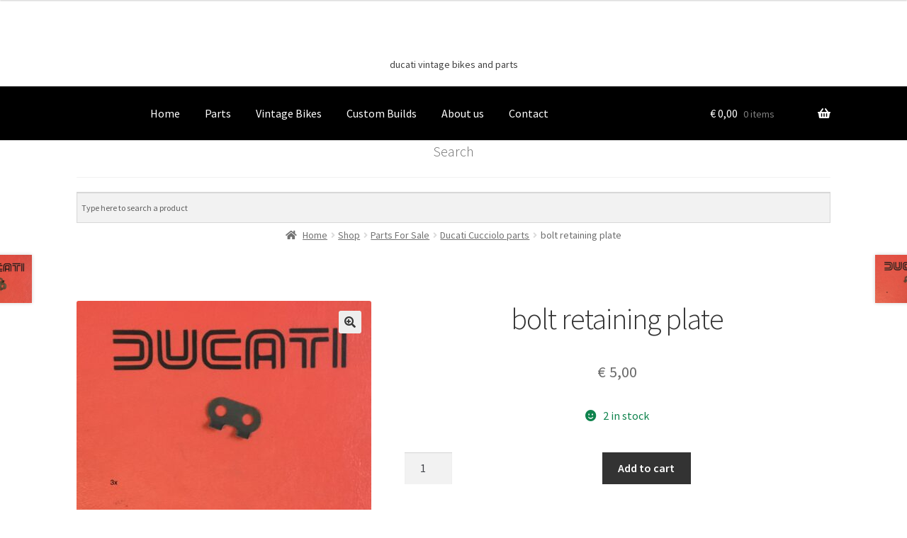

--- FILE ---
content_type: text/html; charset=UTF-8
request_url: https://classicitalianbikes.com/shop/c43/
body_size: 19055
content:
<!doctype html>
<html lang="en-US">
<head>
<meta charset="UTF-8">
<meta name="viewport" content="width=device-width, initial-scale=1">
<link rel="profile" href="http://gmpg.org/xfn/11">
<link rel="pingback" href="https://classicitalianbikes.com/wp/xmlrpc.php">

<meta name='robots' content='index, follow, max-image-preview:large, max-snippet:-1, max-video-preview:-1' />
<script>window._wca = window._wca || [];</script>

	<!-- This site is optimized with the Yoast SEO plugin v26.8 - https://yoast.com/product/yoast-seo-wordpress/ -->
	<title>bolt retaining plate - Classic Italian Bikes</title>
	<link rel="canonical" href="https://classicitalianbikes.com/shop/c43/" />
	<meta property="og:locale" content="en_US" />
	<meta property="og:type" content="article" />
	<meta property="og:title" content="bolt retaining plate - Classic Italian Bikes" />
	<meta property="og:description" content="bolt retaining plate" />
	<meta property="og:url" content="https://classicitalianbikes.com/shop/c43/" />
	<meta property="og:site_name" content="Classic Italian Bikes" />
	<meta property="article:modified_time" content="2023-07-16T03:33:21+00:00" />
	<meta property="og:image" content="https://classicitalianbikes.com/wp/wp-content/uploads/2021/10/ED316AB9-7095-499E-9298-44F1C3C88047-e1634132741546.jpeg" />
	<meta property="og:image:width" content="800" />
	<meta property="og:image:height" content="600" />
	<meta property="og:image:type" content="image/jpeg" />
	<meta name="twitter:card" content="summary_large_image" />
	<meta name="twitter:label1" content="Est. reading time" />
	<meta name="twitter:data1" content="1 minute" />
	<script type="application/ld+json" class="yoast-schema-graph">{"@context":"https://schema.org","@graph":[{"@type":"WebPage","@id":"https://classicitalianbikes.com/shop/c43/","url":"https://classicitalianbikes.com/shop/c43/","name":"bolt retaining plate - Classic Italian Bikes","isPartOf":{"@id":"https://classicitalianbikes.com/#website"},"primaryImageOfPage":{"@id":"https://classicitalianbikes.com/shop/c43/#primaryimage"},"image":{"@id":"https://classicitalianbikes.com/shop/c43/#primaryimage"},"thumbnailUrl":"https://classicitalianbikes.com/wp/wp-content/uploads/2021/10/ED316AB9-7095-499E-9298-44F1C3C88047-e1634132741546.jpeg","datePublished":"2021-10-13T13:46:29+00:00","dateModified":"2023-07-16T03:33:21+00:00","breadcrumb":{"@id":"https://classicitalianbikes.com/shop/c43/#breadcrumb"},"inLanguage":"en-US","potentialAction":[{"@type":"ReadAction","target":["https://classicitalianbikes.com/shop/c43/"]}]},{"@type":"ImageObject","inLanguage":"en-US","@id":"https://classicitalianbikes.com/shop/c43/#primaryimage","url":"https://classicitalianbikes.com/wp/wp-content/uploads/2021/10/ED316AB9-7095-499E-9298-44F1C3C88047-e1634132741546.jpeg","contentUrl":"https://classicitalianbikes.com/wp/wp-content/uploads/2021/10/ED316AB9-7095-499E-9298-44F1C3C88047-e1634132741546.jpeg","width":800,"height":600},{"@type":"BreadcrumbList","@id":"https://classicitalianbikes.com/shop/c43/#breadcrumb","itemListElement":[{"@type":"ListItem","position":1,"name":"Home","item":"https://classicitalianbikes.com/"},{"@type":"ListItem","position":2,"name":"Shop","item":"https://classicitalianbikes.com/shop/"},{"@type":"ListItem","position":3,"name":"bolt retaining plate"}]},{"@type":"WebSite","@id":"https://classicitalianbikes.com/#website","url":"https://classicitalianbikes.com/","name":"Classic Italian bikes","description":"ducati vintage bikes and parts","publisher":{"@id":"https://classicitalianbikes.com/#organization"},"potentialAction":[{"@type":"SearchAction","target":{"@type":"EntryPoint","urlTemplate":"https://classicitalianbikes.com/?s={search_term_string}"},"query-input":{"@type":"PropertyValueSpecification","valueRequired":true,"valueName":"search_term_string"}}],"inLanguage":"en-US"},{"@type":"Organization","@id":"https://classicitalianbikes.com/#organization","name":"Classic Italian Bikes","url":"https://classicitalianbikes.com/","logo":{"@type":"ImageObject","inLanguage":"en-US","@id":"https://classicitalianbikes.com/#/schema/logo/image/","url":"https://classicitalianbikes.com/wp/wp-content/uploads/2017/11/cropped-logo10000-2-e1509980485828-2.png","contentUrl":"https://classicitalianbikes.com/wp/wp-content/uploads/2017/11/cropped-logo10000-2-e1509980485828-2.png","width":1024,"height":293,"caption":"Classic Italian Bikes"},"image":{"@id":"https://classicitalianbikes.com/#/schema/logo/image/"},"sameAs":["https://www.instagram.com/classicitalianbikes/"]}]}</script>
	<!-- / Yoast SEO plugin. -->


<link rel='dns-prefetch' href='//assets.pinterest.com' />
<link rel='dns-prefetch' href='//stats.wp.com' />
<link rel='dns-prefetch' href='//fonts.googleapis.com' />
<link rel='dns-prefetch' href='//v0.wordpress.com' />
<link rel='dns-prefetch' href='//widgets.wp.com' />
<link rel='dns-prefetch' href='//s0.wp.com' />
<link rel='dns-prefetch' href='//0.gravatar.com' />
<link rel='dns-prefetch' href='//1.gravatar.com' />
<link rel='dns-prefetch' href='//2.gravatar.com' />
<link rel="alternate" type="application/rss+xml" title="Classic Italian Bikes &raquo; Feed" href="https://classicitalianbikes.com/feed/" />
<link rel="alternate" type="application/rss+xml" title="Classic Italian Bikes &raquo; Comments Feed" href="https://classicitalianbikes.com/comments/feed/" />
<link rel="alternate" title="oEmbed (JSON)" type="application/json+oembed" href="https://classicitalianbikes.com/wp-json/oembed/1.0/embed?url=https%3A%2F%2Fclassicitalianbikes.com%2Fshop%2Fc43%2F" />
<link rel="alternate" title="oEmbed (XML)" type="text/xml+oembed" href="https://classicitalianbikes.com/wp-json/oembed/1.0/embed?url=https%3A%2F%2Fclassicitalianbikes.com%2Fshop%2Fc43%2F&#038;format=xml" />
		<style>
			.lazyload,
			.lazyloading {
				max-width: 100%;
			}
		</style>
		<style id='wp-img-auto-sizes-contain-inline-css'>
img:is([sizes=auto i],[sizes^="auto," i]){contain-intrinsic-size:3000px 1500px}
/*# sourceURL=wp-img-auto-sizes-contain-inline-css */
</style>
<link rel='stylesheet' id='jetpack_related-posts-css' href='https://classicitalianbikes.com/wp/wp-content/plugins/jetpack/modules/related-posts/related-posts.css?ver=20240116' media='all' />
<style id='wp-emoji-styles-inline-css'>

	img.wp-smiley, img.emoji {
		display: inline !important;
		border: none !important;
		box-shadow: none !important;
		height: 1em !important;
		width: 1em !important;
		margin: 0 0.07em !important;
		vertical-align: -0.1em !important;
		background: none !important;
		padding: 0 !important;
	}
/*# sourceURL=wp-emoji-styles-inline-css */
</style>
<style id='classic-theme-styles-inline-css'>
/*! This file is auto-generated */
.wp-block-button__link{color:#fff;background-color:#32373c;border-radius:9999px;box-shadow:none;text-decoration:none;padding:calc(.667em + 2px) calc(1.333em + 2px);font-size:1.125em}.wp-block-file__button{background:#32373c;color:#fff;text-decoration:none}
/*# sourceURL=/wp-includes/css/classic-themes.min.css */
</style>
<link rel='stylesheet' id='dashicons-css' href='https://classicitalianbikes.com/wp/wp-includes/css/dashicons.min.css?ver=6.9' media='all' />
<link rel='stylesheet' id='wpzoom-social-icons-academicons-css' href='https://classicitalianbikes.com/wp/wp-content/plugins/social-icons-widget-by-wpzoom/assets/css/academicons.min.css?ver=1768503677' media='all' />
<link rel='stylesheet' id='wpzoom-social-icons-socicon-css' href='https://classicitalianbikes.com/wp/wp-content/plugins/social-icons-widget-by-wpzoom/assets/css/wpzoom-socicon.css?ver=1768503677' media='all' />
<link rel='stylesheet' id='wpzoom-social-icons-font-awesome-5-css' href='https://classicitalianbikes.com/wp/wp-content/plugins/social-icons-widget-by-wpzoom/assets/css/font-awesome-5.min.css?ver=1768503677' media='all' />
<link rel='stylesheet' id='wpzoom-social-icons-genericons-css' href='https://classicitalianbikes.com/wp/wp-content/plugins/social-icons-widget-by-wpzoom/assets/css/genericons.css?ver=1768503677' media='all' />
<link rel='stylesheet' id='storefront-gutenberg-blocks-css' href='https://classicitalianbikes.com/wp/wp-content/themes/storefront/assets/css/base/gutenberg-blocks.css?ver=4.6.2' media='all' />
<style id='storefront-gutenberg-blocks-inline-css'>

				.wp-block-button__link:not(.has-text-color) {
					color: #333333;
				}

				.wp-block-button__link:not(.has-text-color):hover,
				.wp-block-button__link:not(.has-text-color):focus,
				.wp-block-button__link:not(.has-text-color):active {
					color: #333333;
				}

				.wp-block-button__link:not(.has-background) {
					background-color: #eeeeee;
				}

				.wp-block-button__link:not(.has-background):hover,
				.wp-block-button__link:not(.has-background):focus,
				.wp-block-button__link:not(.has-background):active {
					border-color: #d5d5d5;
					background-color: #d5d5d5;
				}

				.wc-block-grid__products .wc-block-grid__product .wp-block-button__link {
					background-color: #eeeeee;
					border-color: #eeeeee;
					color: #333333;
				}

				.wp-block-quote footer,
				.wp-block-quote cite,
				.wp-block-quote__citation {
					color: #6d6d6d;
				}

				.wp-block-pullquote cite,
				.wp-block-pullquote footer,
				.wp-block-pullquote__citation {
					color: #6d6d6d;
				}

				.wp-block-image figcaption {
					color: #6d6d6d;
				}

				.wp-block-separator.is-style-dots::before {
					color: #333333;
				}

				.wp-block-file a.wp-block-file__button {
					color: #333333;
					background-color: #eeeeee;
					border-color: #eeeeee;
				}

				.wp-block-file a.wp-block-file__button:hover,
				.wp-block-file a.wp-block-file__button:focus,
				.wp-block-file a.wp-block-file__button:active {
					color: #333333;
					background-color: #d5d5d5;
				}

				.wp-block-code,
				.wp-block-preformatted pre {
					color: #6d6d6d;
				}

				.wp-block-table:not( .has-background ):not( .is-style-stripes ) tbody tr:nth-child(2n) td {
					background-color: #fdfdfd;
				}

				.wp-block-cover .wp-block-cover__inner-container h1:not(.has-text-color),
				.wp-block-cover .wp-block-cover__inner-container h2:not(.has-text-color),
				.wp-block-cover .wp-block-cover__inner-container h3:not(.has-text-color),
				.wp-block-cover .wp-block-cover__inner-container h4:not(.has-text-color),
				.wp-block-cover .wp-block-cover__inner-container h5:not(.has-text-color),
				.wp-block-cover .wp-block-cover__inner-container h6:not(.has-text-color) {
					color: #000000;
				}

				div.wc-block-components-price-slider__range-input-progress,
				.rtl .wc-block-components-price-slider__range-input-progress {
					--range-color: #7f54b3;
				}

				/* Target only IE11 */
				@media all and (-ms-high-contrast: none), (-ms-high-contrast: active) {
					.wc-block-components-price-slider__range-input-progress {
						background: #7f54b3;
					}
				}

				.wc-block-components-button:not(.is-link) {
					background-color: #333333;
					color: #ffffff;
				}

				.wc-block-components-button:not(.is-link):hover,
				.wc-block-components-button:not(.is-link):focus,
				.wc-block-components-button:not(.is-link):active {
					background-color: #1a1a1a;
					color: #ffffff;
				}

				.wc-block-components-button:not(.is-link):disabled {
					background-color: #333333;
					color: #ffffff;
				}

				.wc-block-cart__submit-container {
					background-color: #ffffff;
				}

				.wc-block-cart__submit-container::before {
					color: rgba(220,220,220,0.5);
				}

				.wc-block-components-order-summary-item__quantity {
					background-color: #ffffff;
					border-color: #6d6d6d;
					box-shadow: 0 0 0 2px #ffffff;
					color: #6d6d6d;
				}
			
/*# sourceURL=storefront-gutenberg-blocks-inline-css */
</style>
<link rel='stylesheet' id='contact-form-7-css' href='https://classicitalianbikes.com/wp/wp-content/plugins/contact-form-7/includes/css/styles.css?ver=6.1.4' media='all' />
<link rel='stylesheet' id='wonderplugin-carousel-engine-css-css' href='https://classicitalianbikes.com/wp/wp-content/plugins/wonderplugin-carousel/engine/wonderplugincarouselengine.css?ver=6.9' media='all' />
<link rel='stylesheet' id='photoswipe-css' href='https://classicitalianbikes.com/wp/wp-content/plugins/woocommerce/assets/css/photoswipe/photoswipe.min.css?ver=10.4.3' media='all' />
<link rel='stylesheet' id='photoswipe-default-skin-css' href='https://classicitalianbikes.com/wp/wp-content/plugins/woocommerce/assets/css/photoswipe/default-skin/default-skin.min.css?ver=10.4.3' media='all' />
<style id='woocommerce-inline-inline-css'>
.woocommerce form .form-row .required { visibility: visible; }
/*# sourceURL=woocommerce-inline-inline-css */
</style>
<link rel='stylesheet' id='aws-style-css' href='https://classicitalianbikes.com/wp/wp-content/plugins/advanced-woo-search/assets/css/common.min.css?ver=3.52' media='all' />
<link rel='stylesheet' id='pinterest-for-woocommerce-pins-css' href='//classicitalianbikes.com/wp/wp-content/plugins/pinterest-for-woocommerce/assets/css/frontend/pinterest-for-woocommerce-pins.min.css?ver=1.4.23' media='all' />
<link rel='stylesheet' id='wc-gateway-ppec-frontend-css' href='https://classicitalianbikes.com/wp/wp-content/plugins/woocommerce-gateway-paypal-express-checkout/assets/css/wc-gateway-ppec-frontend.css?ver=2.1.3' media='all' />
<link rel='stylesheet' id='storefront-style-css' href='https://classicitalianbikes.com/wp/wp-content/themes/storefront/style.css?ver=4.6.2' media='all' />
<style id='storefront-style-inline-css'>

			.main-navigation ul li a,
			.site-title a,
			ul.menu li a,
			.site-branding h1 a,
			button.menu-toggle,
			button.menu-toggle:hover,
			.handheld-navigation .dropdown-toggle {
				color: #333333;
			}

			button.menu-toggle,
			button.menu-toggle:hover {
				border-color: #333333;
			}

			.main-navigation ul li a:hover,
			.main-navigation ul li:hover > a,
			.site-title a:hover,
			.site-header ul.menu li.current-menu-item > a {
				color: #747474;
			}

			table:not( .has-background ) th {
				background-color: #f8f8f8;
			}

			table:not( .has-background ) tbody td {
				background-color: #fdfdfd;
			}

			table:not( .has-background ) tbody tr:nth-child(2n) td,
			fieldset,
			fieldset legend {
				background-color: #fbfbfb;
			}

			.site-header,
			.secondary-navigation ul ul,
			.main-navigation ul.menu > li.menu-item-has-children:after,
			.secondary-navigation ul.menu ul,
			.storefront-handheld-footer-bar,
			.storefront-handheld-footer-bar ul li > a,
			.storefront-handheld-footer-bar ul li.search .site-search,
			button.menu-toggle,
			button.menu-toggle:hover {
				background-color: #ffffff;
			}

			p.site-description,
			.site-header,
			.storefront-handheld-footer-bar {
				color: #404040;
			}

			button.menu-toggle:after,
			button.menu-toggle:before,
			button.menu-toggle span:before {
				background-color: #333333;
			}

			h1, h2, h3, h4, h5, h6, .wc-block-grid__product-title {
				color: #333333;
			}

			.widget h1 {
				border-bottom-color: #333333;
			}

			body,
			.secondary-navigation a {
				color: #6d6d6d;
			}

			.widget-area .widget a,
			.hentry .entry-header .posted-on a,
			.hentry .entry-header .post-author a,
			.hentry .entry-header .post-comments a,
			.hentry .entry-header .byline a {
				color: #727272;
			}

			a {
				color: #7f54b3;
			}

			a:focus,
			button:focus,
			.button.alt:focus,
			input:focus,
			textarea:focus,
			input[type="button"]:focus,
			input[type="reset"]:focus,
			input[type="submit"]:focus,
			input[type="email"]:focus,
			input[type="tel"]:focus,
			input[type="url"]:focus,
			input[type="password"]:focus,
			input[type="search"]:focus {
				outline-color: #7f54b3;
			}

			button, input[type="button"], input[type="reset"], input[type="submit"], .button, .widget a.button {
				background-color: #eeeeee;
				border-color: #eeeeee;
				color: #333333;
			}

			button:hover, input[type="button"]:hover, input[type="reset"]:hover, input[type="submit"]:hover, .button:hover, .widget a.button:hover {
				background-color: #d5d5d5;
				border-color: #d5d5d5;
				color: #333333;
			}

			button.alt, input[type="button"].alt, input[type="reset"].alt, input[type="submit"].alt, .button.alt, .widget-area .widget a.button.alt {
				background-color: #333333;
				border-color: #333333;
				color: #ffffff;
			}

			button.alt:hover, input[type="button"].alt:hover, input[type="reset"].alt:hover, input[type="submit"].alt:hover, .button.alt:hover, .widget-area .widget a.button.alt:hover {
				background-color: #1a1a1a;
				border-color: #1a1a1a;
				color: #ffffff;
			}

			.pagination .page-numbers li .page-numbers.current {
				background-color: #e6e6e6;
				color: #636363;
			}

			#comments .comment-list .comment-content .comment-text {
				background-color: #f8f8f8;
			}

			.site-footer {
				background-color: #0c0c0c;
				color: #6d6d6d;
			}

			.site-footer a:not(.button):not(.components-button) {
				color: #333333;
			}

			.site-footer .storefront-handheld-footer-bar a:not(.button):not(.components-button) {
				color: #333333;
			}

			.site-footer h1, .site-footer h2, .site-footer h3, .site-footer h4, .site-footer h5, .site-footer h6, .site-footer .widget .widget-title, .site-footer .widget .widgettitle {
				color: #333333;
			}

			.page-template-template-homepage.has-post-thumbnail .type-page.has-post-thumbnail .entry-title {
				color: #000000;
			}

			.page-template-template-homepage.has-post-thumbnail .type-page.has-post-thumbnail .entry-content {
				color: #000000;
			}

			@media screen and ( min-width: 768px ) {
				.secondary-navigation ul.menu a:hover {
					color: #595959;
				}

				.secondary-navigation ul.menu a {
					color: #404040;
				}

				.main-navigation ul.menu ul.sub-menu,
				.main-navigation ul.nav-menu ul.children {
					background-color: #f0f0f0;
				}

				.site-header {
					border-bottom-color: #f0f0f0;
				}
			}
/*# sourceURL=storefront-style-inline-css */
</style>
<link rel='stylesheet' id='storefront-icons-css' href='https://classicitalianbikes.com/wp/wp-content/themes/storefront/assets/css/base/icons.css?ver=4.6.2' media='all' />
<link rel='stylesheet' id='storefront-fonts-css' href='https://fonts.googleapis.com/css?family=Source+Sans+Pro%3A400%2C300%2C300italic%2C400italic%2C600%2C700%2C900&#038;subset=latin%2Clatin-ext&#038;ver=4.6.2' media='all' />
<link rel='stylesheet' id='storefront-jetpack-widgets-css' href='https://classicitalianbikes.com/wp/wp-content/themes/storefront/assets/css/jetpack/widgets.css?ver=4.6.2' media='all' />
<link rel='stylesheet' id='jetpack_likes-css' href='https://classicitalianbikes.com/wp/wp-content/plugins/jetpack/modules/likes/style.css?ver=15.4' media='all' />
<link rel='stylesheet' id='wpzoom-social-icons-font-awesome-3-css' href='https://classicitalianbikes.com/wp/wp-content/plugins/social-icons-widget-by-wpzoom/assets/css/font-awesome-3.min.css?ver=1768503677' media='all' />
<link rel='stylesheet' id='wpzoom-social-icons-styles-css' href='https://classicitalianbikes.com/wp/wp-content/plugins/social-icons-widget-by-wpzoom/assets/css/wpzoom-social-icons-styles.css?ver=1768503677' media='all' />
<link rel='stylesheet' id='a3wc_sort_display-css' href='//classicitalianbikes.com/wp/wp-content/uploads/sass/wc_sort_display.min.css?ver=1636470492' media='all' />
<link rel='stylesheet' id='storefront-woocommerce-style-css' href='https://classicitalianbikes.com/wp/wp-content/themes/storefront/assets/css/woocommerce/woocommerce.css?ver=4.6.2' media='all' />
<style id='storefront-woocommerce-style-inline-css'>
@font-face {
				font-family: star;
				src: url(https://classicitalianbikes.com/wp/wp-content/plugins/woocommerce/assets/fonts/star.eot);
				src:
					url(https://classicitalianbikes.com/wp/wp-content/plugins/woocommerce/assets/fonts/star.eot?#iefix) format("embedded-opentype"),
					url(https://classicitalianbikes.com/wp/wp-content/plugins/woocommerce/assets/fonts/star.woff) format("woff"),
					url(https://classicitalianbikes.com/wp/wp-content/plugins/woocommerce/assets/fonts/star.ttf) format("truetype"),
					url(https://classicitalianbikes.com/wp/wp-content/plugins/woocommerce/assets/fonts/star.svg#star) format("svg");
				font-weight: 400;
				font-style: normal;
			}
			@font-face {
				font-family: WooCommerce;
				src: url(https://classicitalianbikes.com/wp/wp-content/plugins/woocommerce/assets/fonts/WooCommerce.eot);
				src:
					url(https://classicitalianbikes.com/wp/wp-content/plugins/woocommerce/assets/fonts/WooCommerce.eot?#iefix) format("embedded-opentype"),
					url(https://classicitalianbikes.com/wp/wp-content/plugins/woocommerce/assets/fonts/WooCommerce.woff) format("woff"),
					url(https://classicitalianbikes.com/wp/wp-content/plugins/woocommerce/assets/fonts/WooCommerce.ttf) format("truetype"),
					url(https://classicitalianbikes.com/wp/wp-content/plugins/woocommerce/assets/fonts/WooCommerce.svg#WooCommerce) format("svg");
				font-weight: 400;
				font-style: normal;
			}

			a.cart-contents,
			.site-header-cart .widget_shopping_cart a {
				color: #333333;
			}

			a.cart-contents:hover,
			.site-header-cart .widget_shopping_cart a:hover,
			.site-header-cart:hover > li > a {
				color: #747474;
			}

			table.cart td.product-remove,
			table.cart td.actions {
				border-top-color: #ffffff;
			}

			.storefront-handheld-footer-bar ul li.cart .count {
				background-color: #333333;
				color: #ffffff;
				border-color: #ffffff;
			}

			.woocommerce-tabs ul.tabs li.active a,
			ul.products li.product .price,
			.onsale,
			.wc-block-grid__product-onsale,
			.widget_search form:before,
			.widget_product_search form:before {
				color: #6d6d6d;
			}

			.woocommerce-breadcrumb a,
			a.woocommerce-review-link,
			.product_meta a {
				color: #727272;
			}

			.wc-block-grid__product-onsale,
			.onsale {
				border-color: #6d6d6d;
			}

			.star-rating span:before,
			.quantity .plus, .quantity .minus,
			p.stars a:hover:after,
			p.stars a:after,
			.star-rating span:before,
			#payment .payment_methods li input[type=radio]:first-child:checked+label:before {
				color: #7f54b3;
			}

			.widget_price_filter .ui-slider .ui-slider-range,
			.widget_price_filter .ui-slider .ui-slider-handle {
				background-color: #7f54b3;
			}

			.order_details {
				background-color: #f8f8f8;
			}

			.order_details > li {
				border-bottom: 1px dotted #e3e3e3;
			}

			.order_details:before,
			.order_details:after {
				background: -webkit-linear-gradient(transparent 0,transparent 0),-webkit-linear-gradient(135deg,#f8f8f8 33.33%,transparent 33.33%),-webkit-linear-gradient(45deg,#f8f8f8 33.33%,transparent 33.33%)
			}

			#order_review {
				background-color: #ffffff;
			}

			#payment .payment_methods > li .payment_box,
			#payment .place-order {
				background-color: #fafafa;
			}

			#payment .payment_methods > li:not(.woocommerce-notice) {
				background-color: #f5f5f5;
			}

			#payment .payment_methods > li:not(.woocommerce-notice):hover {
				background-color: #f0f0f0;
			}

			.woocommerce-pagination .page-numbers li .page-numbers.current {
				background-color: #e6e6e6;
				color: #636363;
			}

			.wc-block-grid__product-onsale,
			.onsale,
			.woocommerce-pagination .page-numbers li .page-numbers:not(.current) {
				color: #6d6d6d;
			}

			p.stars a:before,
			p.stars a:hover~a:before,
			p.stars.selected a.active~a:before {
				color: #6d6d6d;
			}

			p.stars.selected a.active:before,
			p.stars:hover a:before,
			p.stars.selected a:not(.active):before,
			p.stars.selected a.active:before {
				color: #7f54b3;
			}

			.single-product div.product .woocommerce-product-gallery .woocommerce-product-gallery__trigger {
				background-color: #eeeeee;
				color: #333333;
			}

			.single-product div.product .woocommerce-product-gallery .woocommerce-product-gallery__trigger:hover {
				background-color: #d5d5d5;
				border-color: #d5d5d5;
				color: #333333;
			}

			.button.added_to_cart:focus,
			.button.wc-forward:focus {
				outline-color: #7f54b3;
			}

			.added_to_cart,
			.site-header-cart .widget_shopping_cart a.button,
			.wc-block-grid__products .wc-block-grid__product .wp-block-button__link {
				background-color: #eeeeee;
				border-color: #eeeeee;
				color: #333333;
			}

			.added_to_cart:hover,
			.site-header-cart .widget_shopping_cart a.button:hover,
			.wc-block-grid__products .wc-block-grid__product .wp-block-button__link:hover {
				background-color: #d5d5d5;
				border-color: #d5d5d5;
				color: #333333;
			}

			.added_to_cart.alt, .added_to_cart, .widget a.button.checkout {
				background-color: #333333;
				border-color: #333333;
				color: #ffffff;
			}

			.added_to_cart.alt:hover, .added_to_cart:hover, .widget a.button.checkout:hover {
				background-color: #1a1a1a;
				border-color: #1a1a1a;
				color: #ffffff;
			}

			.button.loading {
				color: #eeeeee;
			}

			.button.loading:hover {
				background-color: #eeeeee;
			}

			.button.loading:after {
				color: #333333;
			}

			@media screen and ( min-width: 768px ) {
				.site-header-cart .widget_shopping_cart,
				.site-header .product_list_widget li .quantity {
					color: #404040;
				}

				.site-header-cart .widget_shopping_cart .buttons,
				.site-header-cart .widget_shopping_cart .total {
					background-color: #f5f5f5;
				}

				.site-header-cart .widget_shopping_cart {
					background-color: #f0f0f0;
				}
			}
				.storefront-product-pagination a {
					color: #6d6d6d;
					background-color: #ffffff;
				}
				.storefront-sticky-add-to-cart {
					color: #6d6d6d;
					background-color: #ffffff;
				}

				.storefront-sticky-add-to-cart a:not(.button) {
					color: #333333;
				}
/*# sourceURL=storefront-woocommerce-style-inline-css */
</style>
<link rel='stylesheet' id='storefront-child-style-css' href='https://classicitalianbikes.com/wp/wp-content/themes/storefront-child/style.css?ver=2.2.5.1509550387' media='all' />
<link rel='stylesheet' id='storefront-woocommerce-brands-style-css' href='https://classicitalianbikes.com/wp/wp-content/themes/storefront/assets/css/woocommerce/extensions/brands.css?ver=4.6.2' media='all' />
<link rel='preload' as='font'  id='wpzoom-social-icons-font-academicons-woff2-css' href='https://classicitalianbikes.com/wp/wp-content/plugins/social-icons-widget-by-wpzoom/assets/font/academicons.woff2?v=1.9.2' type='font/woff2' crossorigin />
<link rel='preload' as='font'  id='wpzoom-social-icons-font-fontawesome-3-woff2-css' href='https://classicitalianbikes.com/wp/wp-content/plugins/social-icons-widget-by-wpzoom/assets/font/fontawesome-webfont.woff2?v=4.7.0' type='font/woff2' crossorigin />
<link rel='preload' as='font'  id='wpzoom-social-icons-font-fontawesome-5-brands-woff2-css' href='https://classicitalianbikes.com/wp/wp-content/plugins/social-icons-widget-by-wpzoom/assets/font/fa-brands-400.woff2' type='font/woff2' crossorigin />
<link rel='preload' as='font'  id='wpzoom-social-icons-font-fontawesome-5-regular-woff2-css' href='https://classicitalianbikes.com/wp/wp-content/plugins/social-icons-widget-by-wpzoom/assets/font/fa-regular-400.woff2' type='font/woff2' crossorigin />
<link rel='preload' as='font'  id='wpzoom-social-icons-font-fontawesome-5-solid-woff2-css' href='https://classicitalianbikes.com/wp/wp-content/plugins/social-icons-widget-by-wpzoom/assets/font/fa-solid-900.woff2' type='font/woff2' crossorigin />
<link rel='preload' as='font'  id='wpzoom-social-icons-font-genericons-woff-css' href='https://classicitalianbikes.com/wp/wp-content/plugins/social-icons-widget-by-wpzoom/assets/font/Genericons.woff' type='font/woff' crossorigin />
<link rel='preload' as='font'  id='wpzoom-social-icons-font-socicon-woff2-css' href='https://classicitalianbikes.com/wp/wp-content/plugins/social-icons-widget-by-wpzoom/assets/font/socicon.woff2?v=4.5.4' type='font/woff2' crossorigin />
<script type="text/javascript">
            window._nslDOMReady = (function () {
                const executedCallbacks = new Set();
            
                return function (callback) {
                    /**
                    * Third parties might dispatch DOMContentLoaded events, so we need to ensure that we only run our callback once!
                    */
                    if (executedCallbacks.has(callback)) return;
            
                    const wrappedCallback = function () {
                        if (executedCallbacks.has(callback)) return;
                        executedCallbacks.add(callback);
                        callback();
                    };
            
                    if (document.readyState === "complete" || document.readyState === "interactive") {
                        wrappedCallback();
                    } else {
                        document.addEventListener("DOMContentLoaded", wrappedCallback);
                    }
                };
            })();
        </script><script id="jetpack_related-posts-js-extra">
var related_posts_js_options = {"post_heading":"h4"};
//# sourceURL=jetpack_related-posts-js-extra
</script>
<script src="https://classicitalianbikes.com/wp/wp-content/plugins/jetpack/_inc/build/related-posts/related-posts.min.js?ver=20240116" id="jetpack_related-posts-js"></script>
<script src="https://classicitalianbikes.com/wp/wp-includes/js/jquery/jquery.min.js?ver=3.7.1" id="jquery-core-js"></script>
<script src="https://classicitalianbikes.com/wp/wp-includes/js/jquery/jquery-migrate.min.js?ver=3.4.1" id="jquery-migrate-js"></script>
<script src="https://classicitalianbikes.com/wp/wp-content/plugins/wonderplugin-carousel/engine/wonderplugincarouselskins.js?ver=12.3" id="wonderplugin-carousel-skins-script-js"></script>
<script src="https://classicitalianbikes.com/wp/wp-content/plugins/wonderplugin-carousel/engine/wonderplugincarousel.js?ver=12.3" id="wonderplugin-carousel-script-js"></script>
<script src="https://classicitalianbikes.com/wp/wp-content/plugins/woocommerce/assets/js/jquery-blockui/jquery.blockUI.min.js?ver=2.7.0-wc.10.4.3" id="wc-jquery-blockui-js" defer data-wp-strategy="defer"></script>
<script id="wc-add-to-cart-js-extra">
var wc_add_to_cart_params = {"ajax_url":"/wp/wp-admin/admin-ajax.php","wc_ajax_url":"/?wc-ajax=%%endpoint%%","i18n_view_cart":"View cart","cart_url":"https://classicitalianbikes.com/cart/","is_cart":"","cart_redirect_after_add":"no"};
//# sourceURL=wc-add-to-cart-js-extra
</script>
<script src="https://classicitalianbikes.com/wp/wp-content/plugins/woocommerce/assets/js/frontend/add-to-cart.min.js?ver=10.4.3" id="wc-add-to-cart-js" defer data-wp-strategy="defer"></script>
<script src="https://classicitalianbikes.com/wp/wp-content/plugins/woocommerce/assets/js/zoom/jquery.zoom.min.js?ver=1.7.21-wc.10.4.3" id="wc-zoom-js" defer data-wp-strategy="defer"></script>
<script src="https://classicitalianbikes.com/wp/wp-content/plugins/woocommerce/assets/js/flexslider/jquery.flexslider.min.js?ver=2.7.2-wc.10.4.3" id="wc-flexslider-js" defer data-wp-strategy="defer"></script>
<script src="https://classicitalianbikes.com/wp/wp-content/plugins/woocommerce/assets/js/photoswipe/photoswipe.min.js?ver=4.1.1-wc.10.4.3" id="wc-photoswipe-js" defer data-wp-strategy="defer"></script>
<script src="https://classicitalianbikes.com/wp/wp-content/plugins/woocommerce/assets/js/photoswipe/photoswipe-ui-default.min.js?ver=4.1.1-wc.10.4.3" id="wc-photoswipe-ui-default-js" defer data-wp-strategy="defer"></script>
<script id="wc-single-product-js-extra">
var wc_single_product_params = {"i18n_required_rating_text":"Please select a rating","i18n_rating_options":["1 of 5 stars","2 of 5 stars","3 of 5 stars","4 of 5 stars","5 of 5 stars"],"i18n_product_gallery_trigger_text":"View full-screen image gallery","review_rating_required":"yes","flexslider":{"rtl":false,"animation":"slide","smoothHeight":true,"directionNav":false,"controlNav":"thumbnails","slideshow":false,"animationSpeed":500,"animationLoop":false,"allowOneSlide":false},"zoom_enabled":"1","zoom_options":[],"photoswipe_enabled":"1","photoswipe_options":{"shareEl":false,"closeOnScroll":false,"history":false,"hideAnimationDuration":0,"showAnimationDuration":0},"flexslider_enabled":"1"};
//# sourceURL=wc-single-product-js-extra
</script>
<script src="https://classicitalianbikes.com/wp/wp-content/plugins/woocommerce/assets/js/frontend/single-product.min.js?ver=10.4.3" id="wc-single-product-js" defer data-wp-strategy="defer"></script>
<script src="https://classicitalianbikes.com/wp/wp-content/plugins/woocommerce/assets/js/js-cookie/js.cookie.min.js?ver=2.1.4-wc.10.4.3" id="wc-js-cookie-js" defer data-wp-strategy="defer"></script>
<script id="woocommerce-js-extra">
var woocommerce_params = {"ajax_url":"/wp/wp-admin/admin-ajax.php","wc_ajax_url":"/?wc-ajax=%%endpoint%%","i18n_password_show":"Show password","i18n_password_hide":"Hide password"};
//# sourceURL=woocommerce-js-extra
</script>
<script src="https://classicitalianbikes.com/wp/wp-content/plugins/woocommerce/assets/js/frontend/woocommerce.min.js?ver=10.4.3" id="woocommerce-js" defer data-wp-strategy="defer"></script>
<script id="wc-cart-fragments-js-extra">
var wc_cart_fragments_params = {"ajax_url":"/wp/wp-admin/admin-ajax.php","wc_ajax_url":"/?wc-ajax=%%endpoint%%","cart_hash_key":"wc_cart_hash_355a67f1654f514e06d694c52bc6752a","fragment_name":"wc_fragments_355a67f1654f514e06d694c52bc6752a","request_timeout":"5000"};
//# sourceURL=wc-cart-fragments-js-extra
</script>
<script src="https://classicitalianbikes.com/wp/wp-content/plugins/woocommerce/assets/js/frontend/cart-fragments.min.js?ver=10.4.3" id="wc-cart-fragments-js" defer data-wp-strategy="defer"></script>
<script src="https://stats.wp.com/s-202604.js" id="woocommerce-analytics-js" defer data-wp-strategy="defer"></script>
<link rel="https://api.w.org/" href="https://classicitalianbikes.com/wp-json/" /><link rel="alternate" title="JSON" type="application/json" href="https://classicitalianbikes.com/wp-json/wp/v2/product/5903" /><link rel="EditURI" type="application/rsd+xml" title="RSD" href="https://classicitalianbikes.com/wp/xmlrpc.php?rsd" />
<meta name="generator" content="WordPress 6.9" />
<meta name="generator" content="WooCommerce 10.4.3" />
	<style>img#wpstats{display:none}</style>
		<meta property="og:url" content="https://classicitalianbikes.com/shop/c43/" /><meta property="og:site_name" content="Classic Italian Bikes" /><meta property="og:type" content="og:product" /><meta property="og:title" content="bolt retaining plate" /><meta property="og:image" content="https://classicitalianbikes.com/wp/wp-content/uploads/2021/10/ED316AB9-7095-499E-9298-44F1C3C88047-1024x768.jpeg" /><meta property="product:price:currency" content="EUR" /><meta property="product:price:amount" content="5" /><meta property="og:description" content="bolt retaining plate" /><meta property="og:availability" content="instock" />		<script>
			document.documentElement.className = document.documentElement.className.replace('no-js', 'js');
		</script>
				<style>
			.no-js img.lazyload {
				display: none;
			}

			figure.wp-block-image img.lazyloading {
				min-width: 150px;
			}

			.lazyload,
			.lazyloading {
				--smush-placeholder-width: 100px;
				--smush-placeholder-aspect-ratio: 1/1;
				width: var(--smush-image-width, var(--smush-placeholder-width)) !important;
				aspect-ratio: var(--smush-image-aspect-ratio, var(--smush-placeholder-aspect-ratio)) !important;
			}

						.lazyload, .lazyloading {
				opacity: 0;
			}

			.lazyloaded {
				opacity: 1;
				transition: opacity 400ms;
				transition-delay: 0ms;
			}

					</style>
			<noscript><style>.woocommerce-product-gallery{ opacity: 1 !important; }</style></noscript>
	<link rel="icon" href="https://classicitalianbikes.com/wp/wp-content/uploads/2017/11/cropped-cib-logo-nuovo-piccolo-32x32.jpg" sizes="32x32" />
<link rel="icon" href="https://classicitalianbikes.com/wp/wp-content/uploads/2017/11/cropped-cib-logo-nuovo-piccolo-192x192.jpg" sizes="192x192" />
<link rel="apple-touch-icon" href="https://classicitalianbikes.com/wp/wp-content/uploads/2017/11/cropped-cib-logo-nuovo-piccolo-180x180.jpg" />
<meta name="msapplication-TileImage" content="https://classicitalianbikes.com/wp/wp-content/uploads/2017/11/cropped-cib-logo-nuovo-piccolo-270x270.jpg" />
		<style id="wp-custom-css">
			.site-branding img {

    margin-left:2%;
			margin-top:-4%;


}



.size-full.wp-image-900.alignleft {

margin-top:6px;

}

.size-full.wp-image-921.alignright {

margin-top:7px;

}


@media only screen 
  and (min-width: 768px) 
 {

.storefront-primary-navigation    {

background-color:black;


}}

@media only screen 
  and (min-width: 768px) 
 {
.main-navigation ul li a, .site-title a, ul.menu li a, .site-branding h1 a, .site-footer .storefront-handheld-footer-bar a:not(.button), button.menu-toggle, button.menu-toggle:hover {

color:white;

}}





.heateor_sss_sharing_container heateor_sss_horizontal_sharing {

margin-left:200px;

}








.alignright  {

margin-top:10%;

}


.col-full

{

text-align:center;
}

.site-footer {

padding:0;
position: absolute;
 width: 100%;

}


@media only screen 
  and (min-width: 768px) 
 {
.block, footer-widget-1{

margin-top:-70px;

}}

@media only screen 
  and (min-width: 768px) 
 {
.footer-widgets.row-1.col-3.fix

{

margin-bottom:0px;
margin-top:1%;

}
}

#aws_widget-3.widget.widget_aws_widget{
	margin-top:-7%;

	margin-bottom:-5%;
	
}

		</style>
		<style id='wp-block-heading-inline-css'>
h1:where(.wp-block-heading).has-background,h2:where(.wp-block-heading).has-background,h3:where(.wp-block-heading).has-background,h4:where(.wp-block-heading).has-background,h5:where(.wp-block-heading).has-background,h6:where(.wp-block-heading).has-background{padding:1.25em 2.375em}h1.has-text-align-left[style*=writing-mode]:where([style*=vertical-lr]),h1.has-text-align-right[style*=writing-mode]:where([style*=vertical-rl]),h2.has-text-align-left[style*=writing-mode]:where([style*=vertical-lr]),h2.has-text-align-right[style*=writing-mode]:where([style*=vertical-rl]),h3.has-text-align-left[style*=writing-mode]:where([style*=vertical-lr]),h3.has-text-align-right[style*=writing-mode]:where([style*=vertical-rl]),h4.has-text-align-left[style*=writing-mode]:where([style*=vertical-lr]),h4.has-text-align-right[style*=writing-mode]:where([style*=vertical-rl]),h5.has-text-align-left[style*=writing-mode]:where([style*=vertical-lr]),h5.has-text-align-right[style*=writing-mode]:where([style*=vertical-rl]),h6.has-text-align-left[style*=writing-mode]:where([style*=vertical-lr]),h6.has-text-align-right[style*=writing-mode]:where([style*=vertical-rl]){rotate:180deg}
/*# sourceURL=https://classicitalianbikes.com/wp/wp-includes/blocks/heading/style.min.css */
</style>
<style id='wp-block-group-inline-css'>
.wp-block-group{box-sizing:border-box}:where(.wp-block-group.wp-block-group-is-layout-constrained){position:relative}
/*# sourceURL=https://classicitalianbikes.com/wp/wp-includes/blocks/group/style.min.css */
</style>
<style id='wp-block-group-theme-inline-css'>
:where(.wp-block-group.has-background){padding:1.25em 2.375em}
/*# sourceURL=https://classicitalianbikes.com/wp/wp-includes/blocks/group/theme.min.css */
</style>
<style id='wp-block-paragraph-inline-css'>
.is-small-text{font-size:.875em}.is-regular-text{font-size:1em}.is-large-text{font-size:2.25em}.is-larger-text{font-size:3em}.has-drop-cap:not(:focus):first-letter{float:left;font-size:8.4em;font-style:normal;font-weight:100;line-height:.68;margin:.05em .1em 0 0;text-transform:uppercase}body.rtl .has-drop-cap:not(:focus):first-letter{float:none;margin-left:.1em}p.has-drop-cap.has-background{overflow:hidden}:root :where(p.has-background){padding:1.25em 2.375em}:where(p.has-text-color:not(.has-link-color)) a{color:inherit}p.has-text-align-left[style*="writing-mode:vertical-lr"],p.has-text-align-right[style*="writing-mode:vertical-rl"]{rotate:180deg}
/*# sourceURL=https://classicitalianbikes.com/wp/wp-includes/blocks/paragraph/style.min.css */
</style>
<link rel='stylesheet' id='wpzoom-social-icons-block-style-css' href='https://classicitalianbikes.com/wp/wp-content/plugins/social-icons-widget-by-wpzoom/block/dist/style-wpzoom-social-icons.css?ver=4.5.4' media='all' />
<style id='global-styles-inline-css'>
:root{--wp--preset--aspect-ratio--square: 1;--wp--preset--aspect-ratio--4-3: 4/3;--wp--preset--aspect-ratio--3-4: 3/4;--wp--preset--aspect-ratio--3-2: 3/2;--wp--preset--aspect-ratio--2-3: 2/3;--wp--preset--aspect-ratio--16-9: 16/9;--wp--preset--aspect-ratio--9-16: 9/16;--wp--preset--color--black: #000000;--wp--preset--color--cyan-bluish-gray: #abb8c3;--wp--preset--color--white: #ffffff;--wp--preset--color--pale-pink: #f78da7;--wp--preset--color--vivid-red: #cf2e2e;--wp--preset--color--luminous-vivid-orange: #ff6900;--wp--preset--color--luminous-vivid-amber: #fcb900;--wp--preset--color--light-green-cyan: #7bdcb5;--wp--preset--color--vivid-green-cyan: #00d084;--wp--preset--color--pale-cyan-blue: #8ed1fc;--wp--preset--color--vivid-cyan-blue: #0693e3;--wp--preset--color--vivid-purple: #9b51e0;--wp--preset--gradient--vivid-cyan-blue-to-vivid-purple: linear-gradient(135deg,rgb(6,147,227) 0%,rgb(155,81,224) 100%);--wp--preset--gradient--light-green-cyan-to-vivid-green-cyan: linear-gradient(135deg,rgb(122,220,180) 0%,rgb(0,208,130) 100%);--wp--preset--gradient--luminous-vivid-amber-to-luminous-vivid-orange: linear-gradient(135deg,rgb(252,185,0) 0%,rgb(255,105,0) 100%);--wp--preset--gradient--luminous-vivid-orange-to-vivid-red: linear-gradient(135deg,rgb(255,105,0) 0%,rgb(207,46,46) 100%);--wp--preset--gradient--very-light-gray-to-cyan-bluish-gray: linear-gradient(135deg,rgb(238,238,238) 0%,rgb(169,184,195) 100%);--wp--preset--gradient--cool-to-warm-spectrum: linear-gradient(135deg,rgb(74,234,220) 0%,rgb(151,120,209) 20%,rgb(207,42,186) 40%,rgb(238,44,130) 60%,rgb(251,105,98) 80%,rgb(254,248,76) 100%);--wp--preset--gradient--blush-light-purple: linear-gradient(135deg,rgb(255,206,236) 0%,rgb(152,150,240) 100%);--wp--preset--gradient--blush-bordeaux: linear-gradient(135deg,rgb(254,205,165) 0%,rgb(254,45,45) 50%,rgb(107,0,62) 100%);--wp--preset--gradient--luminous-dusk: linear-gradient(135deg,rgb(255,203,112) 0%,rgb(199,81,192) 50%,rgb(65,88,208) 100%);--wp--preset--gradient--pale-ocean: linear-gradient(135deg,rgb(255,245,203) 0%,rgb(182,227,212) 50%,rgb(51,167,181) 100%);--wp--preset--gradient--electric-grass: linear-gradient(135deg,rgb(202,248,128) 0%,rgb(113,206,126) 100%);--wp--preset--gradient--midnight: linear-gradient(135deg,rgb(2,3,129) 0%,rgb(40,116,252) 100%);--wp--preset--font-size--small: 14px;--wp--preset--font-size--medium: 23px;--wp--preset--font-size--large: 26px;--wp--preset--font-size--x-large: 42px;--wp--preset--font-size--normal: 16px;--wp--preset--font-size--huge: 37px;--wp--preset--spacing--20: 0.44rem;--wp--preset--spacing--30: 0.67rem;--wp--preset--spacing--40: 1rem;--wp--preset--spacing--50: 1.5rem;--wp--preset--spacing--60: 2.25rem;--wp--preset--spacing--70: 3.38rem;--wp--preset--spacing--80: 5.06rem;--wp--preset--shadow--natural: 6px 6px 9px rgba(0, 0, 0, 0.2);--wp--preset--shadow--deep: 12px 12px 50px rgba(0, 0, 0, 0.4);--wp--preset--shadow--sharp: 6px 6px 0px rgba(0, 0, 0, 0.2);--wp--preset--shadow--outlined: 6px 6px 0px -3px rgb(255, 255, 255), 6px 6px rgb(0, 0, 0);--wp--preset--shadow--crisp: 6px 6px 0px rgb(0, 0, 0);}:root :where(.is-layout-flow) > :first-child{margin-block-start: 0;}:root :where(.is-layout-flow) > :last-child{margin-block-end: 0;}:root :where(.is-layout-flow) > *{margin-block-start: 24px;margin-block-end: 0;}:root :where(.is-layout-constrained) > :first-child{margin-block-start: 0;}:root :where(.is-layout-constrained) > :last-child{margin-block-end: 0;}:root :where(.is-layout-constrained) > *{margin-block-start: 24px;margin-block-end: 0;}:root :where(.is-layout-flex){gap: 24px;}:root :where(.is-layout-grid){gap: 24px;}body .is-layout-flex{display: flex;}.is-layout-flex{flex-wrap: wrap;align-items: center;}.is-layout-flex > :is(*, div){margin: 0;}body .is-layout-grid{display: grid;}.is-layout-grid > :is(*, div){margin: 0;}.has-black-color{color: var(--wp--preset--color--black) !important;}.has-cyan-bluish-gray-color{color: var(--wp--preset--color--cyan-bluish-gray) !important;}.has-white-color{color: var(--wp--preset--color--white) !important;}.has-pale-pink-color{color: var(--wp--preset--color--pale-pink) !important;}.has-vivid-red-color{color: var(--wp--preset--color--vivid-red) !important;}.has-luminous-vivid-orange-color{color: var(--wp--preset--color--luminous-vivid-orange) !important;}.has-luminous-vivid-amber-color{color: var(--wp--preset--color--luminous-vivid-amber) !important;}.has-light-green-cyan-color{color: var(--wp--preset--color--light-green-cyan) !important;}.has-vivid-green-cyan-color{color: var(--wp--preset--color--vivid-green-cyan) !important;}.has-pale-cyan-blue-color{color: var(--wp--preset--color--pale-cyan-blue) !important;}.has-vivid-cyan-blue-color{color: var(--wp--preset--color--vivid-cyan-blue) !important;}.has-vivid-purple-color{color: var(--wp--preset--color--vivid-purple) !important;}.has-black-background-color{background-color: var(--wp--preset--color--black) !important;}.has-cyan-bluish-gray-background-color{background-color: var(--wp--preset--color--cyan-bluish-gray) !important;}.has-white-background-color{background-color: var(--wp--preset--color--white) !important;}.has-pale-pink-background-color{background-color: var(--wp--preset--color--pale-pink) !important;}.has-vivid-red-background-color{background-color: var(--wp--preset--color--vivid-red) !important;}.has-luminous-vivid-orange-background-color{background-color: var(--wp--preset--color--luminous-vivid-orange) !important;}.has-luminous-vivid-amber-background-color{background-color: var(--wp--preset--color--luminous-vivid-amber) !important;}.has-light-green-cyan-background-color{background-color: var(--wp--preset--color--light-green-cyan) !important;}.has-vivid-green-cyan-background-color{background-color: var(--wp--preset--color--vivid-green-cyan) !important;}.has-pale-cyan-blue-background-color{background-color: var(--wp--preset--color--pale-cyan-blue) !important;}.has-vivid-cyan-blue-background-color{background-color: var(--wp--preset--color--vivid-cyan-blue) !important;}.has-vivid-purple-background-color{background-color: var(--wp--preset--color--vivid-purple) !important;}.has-black-border-color{border-color: var(--wp--preset--color--black) !important;}.has-cyan-bluish-gray-border-color{border-color: var(--wp--preset--color--cyan-bluish-gray) !important;}.has-white-border-color{border-color: var(--wp--preset--color--white) !important;}.has-pale-pink-border-color{border-color: var(--wp--preset--color--pale-pink) !important;}.has-vivid-red-border-color{border-color: var(--wp--preset--color--vivid-red) !important;}.has-luminous-vivid-orange-border-color{border-color: var(--wp--preset--color--luminous-vivid-orange) !important;}.has-luminous-vivid-amber-border-color{border-color: var(--wp--preset--color--luminous-vivid-amber) !important;}.has-light-green-cyan-border-color{border-color: var(--wp--preset--color--light-green-cyan) !important;}.has-vivid-green-cyan-border-color{border-color: var(--wp--preset--color--vivid-green-cyan) !important;}.has-pale-cyan-blue-border-color{border-color: var(--wp--preset--color--pale-cyan-blue) !important;}.has-vivid-cyan-blue-border-color{border-color: var(--wp--preset--color--vivid-cyan-blue) !important;}.has-vivid-purple-border-color{border-color: var(--wp--preset--color--vivid-purple) !important;}.has-vivid-cyan-blue-to-vivid-purple-gradient-background{background: var(--wp--preset--gradient--vivid-cyan-blue-to-vivid-purple) !important;}.has-light-green-cyan-to-vivid-green-cyan-gradient-background{background: var(--wp--preset--gradient--light-green-cyan-to-vivid-green-cyan) !important;}.has-luminous-vivid-amber-to-luminous-vivid-orange-gradient-background{background: var(--wp--preset--gradient--luminous-vivid-amber-to-luminous-vivid-orange) !important;}.has-luminous-vivid-orange-to-vivid-red-gradient-background{background: var(--wp--preset--gradient--luminous-vivid-orange-to-vivid-red) !important;}.has-very-light-gray-to-cyan-bluish-gray-gradient-background{background: var(--wp--preset--gradient--very-light-gray-to-cyan-bluish-gray) !important;}.has-cool-to-warm-spectrum-gradient-background{background: var(--wp--preset--gradient--cool-to-warm-spectrum) !important;}.has-blush-light-purple-gradient-background{background: var(--wp--preset--gradient--blush-light-purple) !important;}.has-blush-bordeaux-gradient-background{background: var(--wp--preset--gradient--blush-bordeaux) !important;}.has-luminous-dusk-gradient-background{background: var(--wp--preset--gradient--luminous-dusk) !important;}.has-pale-ocean-gradient-background{background: var(--wp--preset--gradient--pale-ocean) !important;}.has-electric-grass-gradient-background{background: var(--wp--preset--gradient--electric-grass) !important;}.has-midnight-gradient-background{background: var(--wp--preset--gradient--midnight) !important;}.has-small-font-size{font-size: var(--wp--preset--font-size--small) !important;}.has-medium-font-size{font-size: var(--wp--preset--font-size--medium) !important;}.has-large-font-size{font-size: var(--wp--preset--font-size--large) !important;}.has-x-large-font-size{font-size: var(--wp--preset--font-size--x-large) !important;}
/*# sourceURL=global-styles-inline-css */
</style>
</head>

<body class="wp-singular product-template-default single single-product postid-5903 wp-embed-responsive wp-theme-storefront wp-child-theme-storefront-child theme-storefront woocommerce woocommerce-page woocommerce-no-js storefront-full-width-content storefront-align-wide left-sidebar woocommerce-active">



<div id="page" class="hfeed site">
	
	<header id="masthead" class="site-header" role="banner" style="">

		<div class="col-full">		<a class="skip-link screen-reader-text" href="#site-navigation">Skip to navigation</a>
		<a class="skip-link screen-reader-text" href="#content">Skip to content</a>
				<div class="site-branding">
			<div class="beta site-title"><a href="https://classicitalianbikes.com/" rel="home">Classic Italian Bikes</a></div><p class="site-description">ducati vintage bikes and parts</p>		</div>
					<div class="site-search">
				<div class="widget woocommerce widget_product_search"><form role="search" method="get" class="woocommerce-product-search" action="https://classicitalianbikes.com/">
	<label class="screen-reader-text" for="woocommerce-product-search-field-0">Search for:</label>
	<input type="search" id="woocommerce-product-search-field-0" class="search-field" placeholder="Search products&hellip;" value="" name="s" />
	<button type="submit" value="Search" class="">Search</button>
	<input type="hidden" name="post_type" value="product" />
</form>
</div>			</div>
			</div><div class="storefront-primary-navigation"><div class="col-full">		<nav id="site-navigation" class="main-navigation" role="navigation" aria-label="Primary Navigation">
		<button id="site-navigation-menu-toggle" class="menu-toggle" aria-controls="site-navigation" aria-expanded="false"><span>Menu</span></button>
			<div class="primary-navigation"><ul id="menu-primary-menu" class="menu"><li id="menu-item-951" class="menu-item menu-item-type-post_type menu-item-object-page menu-item-home menu-item-951"><a href="https://classicitalianbikes.com/">Home</a></li>
<li id="menu-item-1249" class="menu-item menu-item-type-custom menu-item-object-custom menu-item-1249"><a href="http://classicitalianbikes.com/product-category/parts/">Parts</a></li>
<li id="menu-item-1250" class="menu-item menu-item-type-custom menu-item-object-custom menu-item-1250"><a href="http://classicitalianbikes.com/product-category/vintage-bikes/">Vintage Bikes</a></li>
<li id="menu-item-1248" class="menu-item menu-item-type-custom menu-item-object-custom menu-item-1248"><a href="http://classicitalianbikes.com/product-category/custom-builds/">Custom Builds</a></li>
<li id="menu-item-1300" class="menu-item menu-item-type-post_type menu-item-object-page menu-item-1300"><a href="https://classicitalianbikes.com/about/">About us</a></li>
<li id="menu-item-1251" class="menu-item menu-item-type-post_type menu-item-object-page menu-item-1251"><a href="https://classicitalianbikes.com/contact/">Contact</a></li>
</ul></div><div class="handheld-navigation"><ul id="menu-primary-menu-1" class="menu"><li class="menu-item menu-item-type-post_type menu-item-object-page menu-item-home menu-item-951"><a href="https://classicitalianbikes.com/">Home</a></li>
<li class="menu-item menu-item-type-custom menu-item-object-custom menu-item-1249"><a href="http://classicitalianbikes.com/product-category/parts/">Parts</a></li>
<li class="menu-item menu-item-type-custom menu-item-object-custom menu-item-1250"><a href="http://classicitalianbikes.com/product-category/vintage-bikes/">Vintage Bikes</a></li>
<li class="menu-item menu-item-type-custom menu-item-object-custom menu-item-1248"><a href="http://classicitalianbikes.com/product-category/custom-builds/">Custom Builds</a></li>
<li class="menu-item menu-item-type-post_type menu-item-object-page menu-item-1300"><a href="https://classicitalianbikes.com/about/">About us</a></li>
<li class="menu-item menu-item-type-post_type menu-item-object-page menu-item-1251"><a href="https://classicitalianbikes.com/contact/">Contact</a></li>
</ul></div>		</nav><!-- #site-navigation -->
				<ul id="site-header-cart" class="site-header-cart menu">
			<li class="">
							<a class="cart-contents" href="https://classicitalianbikes.com/cart/" title="View your shopping cart">
								<span class="woocommerce-Price-amount amount"><span class="woocommerce-Price-currencySymbol">&euro;</span>&nbsp;0,00</span> <span class="count">0 items</span>
			</a>
					</li>
			<li>
				<div class="widget woocommerce widget_shopping_cart"><div class="widget_shopping_cart_content"></div></div>			</li>
		</ul>
			</div></div>
	</header><!-- #masthead -->

			<div class="header-widget-region" role="complementary">
			<div class="col-full">
				<div id="aws_widget-3" class="widget widget_aws_widget"><span class="gamma widget-title">Search</span><div class="aws-container" data-url="/?wc-ajax=aws_action" data-siteurl="https://classicitalianbikes.com" data-lang="" data-show-loader="true" data-show-more="false" data-show-page="false" data-ajax-search="true" data-show-clear="false" data-mobile-screen="false" data-use-analytics="false" data-min-chars="1" data-buttons-order="1" data-timeout="300" data-is-mobile="false" data-page-id="5903" data-tax="" ><form class="aws-search-form" action="https://classicitalianbikes.com/" method="get" role="search" ><div class="aws-wrapper"><label class="aws-search-label" for="697265325879c">Type here to search a product</label><input type="search" name="s" id="697265325879c" value="" class="aws-search-field" placeholder="Type here to search a product" autocomplete="off" /><input type="hidden" name="post_type" value="product"><input type="hidden" name="type_aws" value="true"><div class="aws-search-clear"><span>×</span></div><div class="aws-loader"></div></div></form></div></div>			</div>
		</div>
			<div class="storefront-breadcrumb"><div class="col-full"><nav class="woocommerce-breadcrumb" aria-label="breadcrumbs"><a href="https://classicitalianbikes.com">Home</a><span class="breadcrumb-separator"> / </span><a href="https://classicitalianbikes.com/shop/">Shop</a><span class="breadcrumb-separator"> / </span><a href="https://classicitalianbikes.com/product-category/parts/">Parts For Sale</a><span class="breadcrumb-separator"> / </span><a href="https://classicitalianbikes.com/product-category/parts/ducati-cucciolo-models-parts/">Ducati Cucciolo parts</a><span class="breadcrumb-separator"> / </span>bolt retaining plate</nav></div></div>
	<div id="content" class="site-content" tabindex="-1">
		<div class="col-full">

		<div class="woocommerce"></div>
			<div id="primary" class="content-area">
			<main id="main" class="site-main" role="main">
		
					
			<div class="woocommerce-notices-wrapper"></div><div id="product-5903" class="product type-product post-5903 status-publish first instock product_cat-ducati-cucciolo-models-parts has-post-thumbnail shipping-taxable purchasable product-type-simple">

	<div class="woocommerce-product-gallery woocommerce-product-gallery--with-images woocommerce-product-gallery--columns-5 images" data-columns="5" style="opacity: 0; transition: opacity .25s ease-in-out;">
	<div class="woocommerce-product-gallery__wrapper">
		<div data-thumb="https://classicitalianbikes.com/wp/wp-content/uploads/2021/10/ED316AB9-7095-499E-9298-44F1C3C88047-100x100.jpeg" data-thumb-alt="bolt retaining plate" data-thumb-srcset="https://classicitalianbikes.com/wp/wp-content/uploads/2021/10/ED316AB9-7095-499E-9298-44F1C3C88047-100x100.jpeg 100w, https://classicitalianbikes.com/wp/wp-content/uploads/2021/10/ED316AB9-7095-499E-9298-44F1C3C88047-1024x1024.jpeg 1024w"  data-thumb-sizes="(max-width: 100px) 100vw, 100px" class="woocommerce-product-gallery__image"><a href="https://classicitalianbikes.com/wp/wp-content/uploads/2021/10/ED316AB9-7095-499E-9298-44F1C3C88047-e1634132741546.jpeg"><img loading="lazy" width="416" height="312" src="https://classicitalianbikes.com/wp/wp-content/uploads/2021/10/ED316AB9-7095-499E-9298-44F1C3C88047-416x312.jpeg" class="wp-post-image" alt="bolt retaining plate" data-caption="" data-src="https://classicitalianbikes.com/wp/wp-content/uploads/2021/10/ED316AB9-7095-499E-9298-44F1C3C88047-e1634132741546.jpeg" data-large_image="https://classicitalianbikes.com/wp/wp-content/uploads/2021/10/ED316AB9-7095-499E-9298-44F1C3C88047-e1634132741546.jpeg" data-large_image_width="800" data-large_image_height="600" decoding="async" fetchpriority="high" srcset="https://classicitalianbikes.com/wp/wp-content/uploads/2021/10/ED316AB9-7095-499E-9298-44F1C3C88047-416x312.jpeg 416w, https://classicitalianbikes.com/wp/wp-content/uploads/2021/10/ED316AB9-7095-499E-9298-44F1C3C88047-1024x768.jpeg 1024w, https://classicitalianbikes.com/wp/wp-content/uploads/2021/10/ED316AB9-7095-499E-9298-44F1C3C88047-768x576.jpeg 768w, https://classicitalianbikes.com/wp/wp-content/uploads/2021/10/ED316AB9-7095-499E-9298-44F1C3C88047-1536x1152.jpeg 1536w, https://classicitalianbikes.com/wp/wp-content/uploads/2021/10/ED316AB9-7095-499E-9298-44F1C3C88047-324x243.jpeg 324w, https://classicitalianbikes.com/wp/wp-content/uploads/2021/10/ED316AB9-7095-499E-9298-44F1C3C88047-e1634132741546.jpeg 800w" sizes="(max-width: 416px) 100vw, 416px" /></a></div>	</div>
</div>

	<div class="summary entry-summary">
		<h1 class="product_title entry-title">bolt retaining plate</h1><p class="price"><span class="woocommerce-Price-amount amount"><bdi><span class="woocommerce-Price-currencySymbol">&euro;</span>&nbsp;5,00</bdi></span></p>
<p class="stock in-stock">2 in stock</p>

	
	<form class="cart" action="https://classicitalianbikes.com/shop/c43/" method="post" enctype='multipart/form-data'>
		
		<div class="quantity">
		<label class="screen-reader-text" for="quantity_697265325ae70">bolt retaining plate quantity</label>
	<input
		type="number"
				id="quantity_697265325ae70"
		class="input-text qty text"
		name="quantity"
		value="1"
		aria-label="Product quantity"
				min="1"
					max="2"
							step="1"
			placeholder=""
			inputmode="numeric"
			autocomplete="off"
			/>
	</div>

		<button type="submit" name="add-to-cart" value="5903" class="single_add_to_cart_button button alt">Add to cart</button>

			</form>

	
<div id="ppcp-recaptcha-v2-container" style="margin:20px 0;"></div><div class="product_meta">

	
	
	<span class="posted_in">Category: <a href="https://classicitalianbikes.com/product-category/parts/ducati-cucciolo-models-parts/" rel="tag">Ducati Cucciolo parts</a></span>
	
	
</div>
	</div>

	
	<div class="woocommerce-tabs wc-tabs-wrapper">
		<ul class="tabs wc-tabs" role="tablist">
							<li role="presentation" class="description_tab" id="tab-title-description">
					<a href="#tab-description" role="tab" aria-controls="tab-description">
						Description					</a>
				</li>
					</ul>
					<div class="woocommerce-Tabs-panel woocommerce-Tabs-panel--description panel entry-content wc-tab" id="tab-description" role="tabpanel" aria-labelledby="tab-title-description">
				
	<h2>Description</h2>

<p>bolt retaining plate</p>

<div id='jp-relatedposts' class='jp-relatedposts' >
	<h3 class="jp-relatedposts-headline"><em>Related</em></h3>
</div>			</div>
		
			</div>


	<section class="related products">

					<h2>Related products</h2>
				<ul class="products columns-3">

			
					<li class="product type-product post-3981 status-publish first instock product_cat-ducati-cucciolo-models-parts has-post-thumbnail shipping-taxable purchasable product-type-simple">
	<a href="https://classicitalianbikes.com/shop/cucciolo-8/" class="woocommerce-LoopProduct-link woocommerce-loop-product__link"><img width="324" height="243" data-src="https://classicitalianbikes.com/wp/wp-content/uploads/2019/07/97D1F666-B4DF-47A2-B0C2-CDA43454DEAD.jpeg" class="attachment-woocommerce_thumbnail size-woocommerce_thumbnail lazyload" alt="Cucciolo oil cap nos" decoding="async" src="[data-uri]" style="--smush-placeholder-width: 324px; --smush-placeholder-aspect-ratio: 324/243;" /><h2 class="woocommerce-loop-product__title">Cucciolo oil cap nos</h2>
	<span class="price"><span class="woocommerce-Price-amount amount"><bdi><span class="woocommerce-Price-currencySymbol">&euro;</span>&nbsp;35,00</bdi></span></span>
</a><a href="/shop/c43/?add-to-cart=3981" aria-describedby="woocommerce_loop_add_to_cart_link_describedby_3981" data-quantity="1" class="button product_type_simple add_to_cart_button ajax_add_to_cart" data-product_id="3981" data-product_sku="" aria-label="Add to cart: &ldquo;Cucciolo oil cap nos&rdquo;" rel="nofollow" data-success_message="&ldquo;Cucciolo oil cap nos&rdquo; has been added to your cart" role="button">Add to cart</a>	<span id="woocommerce_loop_add_to_cart_link_describedby_3981" class="screen-reader-text">
			</span>
</li>

			
					<li class="product type-product post-5783 status-publish instock product_cat-ducati-cucciolo-models-parts has-post-thumbnail shipping-taxable purchasable product-type-simple">
	<a href="https://classicitalianbikes.com/shop/ducati-cucciolo-t2-t50-engine-revision-kit-complete/" class="woocommerce-LoopProduct-link woocommerce-loop-product__link"><img width="324" height="235" data-src="https://classicitalianbikes.com/wp/wp-content/uploads/2021/10/05620185-B9DA-41CE-AB7B-AB045B8922CA-324x235.jpeg" class="attachment-woocommerce_thumbnail size-woocommerce_thumbnail lazyload" alt="DUCATI Cucciolo T2-T50 engine revision kit complete" decoding="async" data-srcset="https://classicitalianbikes.com/wp/wp-content/uploads/2021/10/05620185-B9DA-41CE-AB7B-AB045B8922CA-324x235.jpeg 324w, https://classicitalianbikes.com/wp/wp-content/uploads/2021/10/05620185-B9DA-41CE-AB7B-AB045B8922CA-1024x741.jpeg 1024w, https://classicitalianbikes.com/wp/wp-content/uploads/2021/10/05620185-B9DA-41CE-AB7B-AB045B8922CA-768x556.jpeg 768w, https://classicitalianbikes.com/wp/wp-content/uploads/2021/10/05620185-B9DA-41CE-AB7B-AB045B8922CA-1536x1112.jpeg 1536w, https://classicitalianbikes.com/wp/wp-content/uploads/2021/10/05620185-B9DA-41CE-AB7B-AB045B8922CA-2048x1483.jpeg 2048w, https://classicitalianbikes.com/wp/wp-content/uploads/2021/10/05620185-B9DA-41CE-AB7B-AB045B8922CA-416x301.jpeg 416w, https://classicitalianbikes.com/wp/wp-content/uploads/2021/10/05620185-B9DA-41CE-AB7B-AB045B8922CA-scaled-e1634051678470.jpeg 800w" data-sizes="(max-width: 324px) 100vw, 324px" src="[data-uri]" style="--smush-placeholder-width: 324px; --smush-placeholder-aspect-ratio: 324/235;" /><h2 class="woocommerce-loop-product__title">DUCATI Cucciolo T2-T50 engine revision kit complete</h2>
	<span class="price"><span class="woocommerce-Price-amount amount"><bdi><span class="woocommerce-Price-currencySymbol">&euro;</span>&nbsp;85,00</bdi></span></span>
</a><a href="/shop/c43/?add-to-cart=5783" aria-describedby="woocommerce_loop_add_to_cart_link_describedby_5783" data-quantity="1" class="button product_type_simple add_to_cart_button ajax_add_to_cart" data-product_id="5783" data-product_sku="" aria-label="Add to cart: &ldquo;DUCATI Cucciolo T2-T50 engine revision kit complete&rdquo;" rel="nofollow" data-success_message="&ldquo;DUCATI Cucciolo T2-T50 engine revision kit complete&rdquo; has been added to your cart" role="button">Add to cart</a>	<span id="woocommerce_loop_add_to_cart_link_describedby_5783" class="screen-reader-text">
			</span>
</li>

			
					<li class="product type-product post-3986 status-publish last instock product_cat-ducati-cucciolo-models-parts has-post-thumbnail shipping-taxable purchasable product-type-simple">
	<a href="https://classicitalianbikes.com/shop/cucciolo-8-2/" class="woocommerce-LoopProduct-link woocommerce-loop-product__link"><img width="324" height="243" data-src="https://classicitalianbikes.com/wp/wp-content/uploads/2019/07/1A31588F-BBCB-4437-8D8C-C749BAE5BEB0.jpeg" class="attachment-woocommerce_thumbnail size-woocommerce_thumbnail lazyload" alt="Cucciolo Siata gear shifter axle nos original" decoding="async" src="[data-uri]" style="--smush-placeholder-width: 324px; --smush-placeholder-aspect-ratio: 324/243;" /><h2 class="woocommerce-loop-product__title">Cucciolo Siata gear shifter axle nos original</h2>
	<span class="price"><span class="woocommerce-Price-amount amount"><bdi><span class="woocommerce-Price-currencySymbol">&euro;</span>&nbsp;50,00</bdi></span></span>
</a><a href="/shop/c43/?add-to-cart=3986" aria-describedby="woocommerce_loop_add_to_cart_link_describedby_3986" data-quantity="1" class="button product_type_simple add_to_cart_button ajax_add_to_cart" data-product_id="3986" data-product_sku="" aria-label="Add to cart: &ldquo;Cucciolo Siata gear shifter axle nos original&rdquo;" rel="nofollow" data-success_message="&ldquo;Cucciolo Siata gear shifter axle nos original&rdquo; has been added to your cart" role="button">Add to cart</a>	<span id="woocommerce_loop_add_to_cart_link_describedby_3986" class="screen-reader-text">
			</span>
</li>

			
		</ul>

	</section>
			<nav class="storefront-product-pagination" aria-label="More products">
							<a href="https://classicitalianbikes.com/shop/c42/" rel="prev">
					<img width="324" height="243" data-src="https://classicitalianbikes.com/wp/wp-content/uploads/2021/10/94321720-897E-4443-9552-4616A0F2C976-324x243.jpeg" class="attachment-woocommerce_thumbnail size-woocommerce_thumbnail lazyload" alt="bolt retaining plate" src="[data-uri]" style="--smush-placeholder-width: 324px; --smush-placeholder-aspect-ratio: 324/243;" />					<span class="storefront-product-pagination__title">bolt retaining plate</span>
				</a>
			
							<a href="https://classicitalianbikes.com/shop/c44/" rel="next">
					<img width="324" height="243" data-src="https://classicitalianbikes.com/wp/wp-content/uploads/2021/10/9DEA6699-672C-4197-82CE-FB05C9880424-324x243.jpeg" class="attachment-woocommerce_thumbnail size-woocommerce_thumbnail lazyload" alt="bolt retaining plate" src="[data-uri]" style="--smush-placeholder-width: 324px; --smush-placeholder-aspect-ratio: 324/243;" />					<span class="storefront-product-pagination__title">bolt retaining plate</span>
				</a>
					</nav><!-- .storefront-product-pagination -->
		</div>


		
				</main><!-- #main -->
		</div><!-- #primary -->

		
	

		</div><!-- .col-full -->
	</div><!-- #content -->

	
	<footer id="colophon" class="site-footer" role="contentinfo">
		<div class="col-full">

							<div class="footer-widgets row-1 col-3 fix">
									<div class="block footer-widget-1">
						<div id="text-13" class="widget widget_text">			<div class="textwidget"><p>Address :</p>
<p>Eikenlaan 259 G<br />
2404 BP Alphen aan den Rijn<br />
The Netherlands<br />
+31 627453965</p>
</div>
		</div>					</div>
											<div class="block footer-widget-2">
						<div id="block-2" class="widget widget_block">
<div class="wp-block-group zoom-social-icons-widget zoom-social-icons-legacy-widget-group"><div class="wp-block-group__inner-container is-layout-constrained wp-block-group-is-layout-constrained">
<h3 class="zoom-social-icons-legacy-widget-title widget-title title heading-size-3 wp-block-heading">Follow us on social media</h3>



<div class="wp-block-wpzoom-blocks-social-icons is-style-with-canvas-round" style="--wpz-social-icons-block-item-font-size:18px;--wpz-social-icons-block-item-padding-horizontal:6px;--wpz-social-icons-block-item-padding-vertical:6px;--wpz-social-icons-block-item-margin-horizontal:5px;--wpz-social-icons-block-item-margin-vertical:5px;--wpz-social-icons-block-item-border-radius:3px;--wpz-social-icons-block-label-font-size:20px;--wpz-social-icons-block-label-color:inherit;--wpz-social-icons-block-label-color-hover:inherit;--wpz-social-icons-alignment:center"><a href="https://www.instagram.com/classicitalianbikes/" class="social-icon-link" target="_blank" rel="noopener noreferrer" style="--wpz-social-icons-block-item-color:#e4405f;--wpz-social-icons-block-item-color-hover:#e4405f"><span class="social-icon socicon socicon-instagram"></span></a><a href="https://wa.me/31627453965" class="social-icon-link" target="_blank" rel="noopener noreferrer" style="--wpz-social-icons-block-item-color:#20B038;--wpz-social-icons-block-item-color-hover:#20B038"><span class="social-icon socicon socicon-whatsapp"></span></a><a href="http://m.me/gio655@hotmail.com" class="social-icon-link" target="_blank" rel="noopener noreferrer" style="--wpz-social-icons-block-item-color:#1877F2;--wpz-social-icons-block-item-color-hover:#1877F2"><span class="social-icon socicon socicon-messenger"></span></a></div>



<p></p>
</div></div>
</div><div id="block-3" class="widget widget_block widget_text">
<p class="zoom-social-icons-legacy-widget-description"></p>
</div><div id="custom_html-7" class="widget_text widget widget_custom_html"><div class="textwidget custom-html-widget"><p  style="text-align:center;color:white;margin-bottom:0px;margin-top:-50px;">&copy;  2017-<script>document.write(new Date().getFullYear())</script> Classic Italian Bikes | All Rights Reserved  Powered by <a style="color:white;" href="http://www.supremehosting.nl" target="_blank">Supreme Hosting</a></p></div></div>					</div>
											<div class="block footer-widget-3">
						<div id="text-14" class="widget widget_text">			<div class="textwidget"><p>Chamber of Commerce :</p>
<p>KVK &#8211; 281.04.149<br />
VAT &#8211; NL001187856B30</p>
<p>Terms of Conditions<br />
Privacy Policy</p>
</div>
		</div>					</div>
									</div><!-- .footer-widgets.row-1 -->
						<div class="site-info">
			&copy; Classic Italian Bikes 2026
							<br />
				<a href="https://woocommerce.com" target="_blank" title="WooCommerce - The Best eCommerce Platform for WordPress" rel="noreferrer nofollow">Built with WooCommerce</a>.					</div><!-- .site-info -->
				<div class="storefront-handheld-footer-bar">
			<ul class="columns-3">
									<li class="my-account">
						<a href="https://classicitalianbikes.com/my-account/">My Account</a>					</li>
									<li class="search">
						<a href="">Search</a>			<div class="site-search">
				<div class="widget woocommerce widget_product_search"><form role="search" method="get" class="woocommerce-product-search" action="https://classicitalianbikes.com/">
	<label class="screen-reader-text" for="woocommerce-product-search-field-1">Search for:</label>
	<input type="search" id="woocommerce-product-search-field-1" class="search-field" placeholder="Search products&hellip;" value="" name="s" />
	<button type="submit" value="Search" class="">Search</button>
	<input type="hidden" name="post_type" value="product" />
</form>
</div>			</div>
								</li>
									<li class="cart">
									<a class="footer-cart-contents" href="https://classicitalianbikes.com/cart/">Cart				<span class="count">0</span>
			</a>
							</li>
							</ul>
		</div>
		
		</div><!-- .col-full -->
	</footer><!-- #colophon -->

				<section class="storefront-sticky-add-to-cart">
				<div class="col-full">
					<div class="storefront-sticky-add-to-cart__content">
						<img width="324" height="243" data-src="https://classicitalianbikes.com/wp/wp-content/uploads/2021/10/ED316AB9-7095-499E-9298-44F1C3C88047-324x243.jpeg" class="attachment-woocommerce_thumbnail size-woocommerce_thumbnail lazyload" alt="bolt retaining plate" src="[data-uri]" style="--smush-placeholder-width: 324px; --smush-placeholder-aspect-ratio: 324/243;" />						<div class="storefront-sticky-add-to-cart__content-product-info">
							<span class="storefront-sticky-add-to-cart__content-title">You&#039;re viewing: <strong>bolt retaining plate</strong></span>
							<span class="storefront-sticky-add-to-cart__content-price"><span class="woocommerce-Price-amount amount"><span class="woocommerce-Price-currencySymbol">&euro;</span>&nbsp;5,00</span></span>
													</div>
						<a href="/shop/c43/?add-to-cart=5903" class="storefront-sticky-add-to-cart__content-button button alt" rel="nofollow">
							Add to cart						</a>
					</div>
				</div>
			</section><!-- .storefront-sticky-add-to-cart -->
		
</div><!-- #page -->

<script type="speculationrules">
{"prefetch":[{"source":"document","where":{"and":[{"href_matches":"/*"},{"not":{"href_matches":["/wp/wp-*.php","/wp/wp-admin/*","/wp/wp-content/uploads/*","/wp/wp-content/*","/wp/wp-content/plugins/*","/wp/wp-content/themes/storefront-child/*","/wp/wp-content/themes/storefront/*","/*\\?(.+)"]}},{"not":{"selector_matches":"a[rel~=\"nofollow\"]"}},{"not":{"selector_matches":".no-prefetch, .no-prefetch a"}}]},"eagerness":"conservative"}]}
</script>
<script type="application/ld+json">{"@context":"https://schema.org/","@graph":[{"@context":"https://schema.org/","@type":"BreadcrumbList","itemListElement":[{"@type":"ListItem","position":1,"item":{"name":"Home","@id":"https://classicitalianbikes.com"}},{"@type":"ListItem","position":2,"item":{"name":"Shop","@id":"https://classicitalianbikes.com/shop/"}},{"@type":"ListItem","position":3,"item":{"name":"Parts For Sale","@id":"https://classicitalianbikes.com/product-category/parts/"}},{"@type":"ListItem","position":4,"item":{"name":"Ducati Cucciolo parts","@id":"https://classicitalianbikes.com/product-category/parts/ducati-cucciolo-models-parts/"}},{"@type":"ListItem","position":5,"item":{"name":"bolt retaining plate","@id":"https://classicitalianbikes.com/shop/c43/"}}]},{"@context":"https://schema.org/","@type":"Product","@id":"https://classicitalianbikes.com/shop/c43/#product","name":"bolt retaining plate","url":"https://classicitalianbikes.com/shop/c43/","description":"bolt retaining plate","image":"https://classicitalianbikes.com/wp/wp-content/uploads/2021/10/ED316AB9-7095-499E-9298-44F1C3C88047-e1634132741546.jpeg","sku":5903,"offers":[{"@type":"Offer","priceSpecification":[{"@type":"UnitPriceSpecification","price":"5.00","priceCurrency":"EUR","valueAddedTaxIncluded":false,"validThrough":"2027-12-31"}],"priceValidUntil":"2027-12-31","availability":"https://schema.org/InStock","url":"https://classicitalianbikes.com/shop/c43/","seller":{"@type":"Organization","name":"Classic Italian Bikes","url":"https://classicitalianbikes.com"}}]}]}</script><!-- Pinterest Pixel Base Code -->
<script type="text/javascript">
  !function(e){if(!window.pintrk){window.pintrk=function(){window.pintrk.queue.push(Array.prototype.slice.call(arguments))};var n=window.pintrk;n.queue=[],n.version="3.0";var t=document.createElement("script");t.async=!0,t.src=e;var r=document.getElementsByTagName("script")[0];r.parentNode.insertBefore(t,r)}}("https://s.pinimg.com/ct/core.js");

  pintrk('load', '', { np: "woocommerce" } );
  pintrk('page');
</script>
<!-- End Pinterest Pixel Base Code -->
<script id="pinterest-tag-placeholder"></script>
<div id="photoswipe-fullscreen-dialog" class="pswp" tabindex="-1" role="dialog" aria-modal="true" aria-hidden="true" aria-label="Full screen image">
	<div class="pswp__bg"></div>
	<div class="pswp__scroll-wrap">
		<div class="pswp__container">
			<div class="pswp__item"></div>
			<div class="pswp__item"></div>
			<div class="pswp__item"></div>
		</div>
		<div class="pswp__ui pswp__ui--hidden">
			<div class="pswp__top-bar">
				<div class="pswp__counter"></div>
				<button class="pswp__button pswp__button--zoom" aria-label="Zoom in/out"></button>
				<button class="pswp__button pswp__button--fs" aria-label="Toggle fullscreen"></button>
				<button class="pswp__button pswp__button--share" aria-label="Share"></button>
				<button class="pswp__button pswp__button--close" aria-label="Close (Esc)"></button>
				<div class="pswp__preloader">
					<div class="pswp__preloader__icn">
						<div class="pswp__preloader__cut">
							<div class="pswp__preloader__donut"></div>
						</div>
					</div>
				</div>
			</div>
			<div class="pswp__share-modal pswp__share-modal--hidden pswp__single-tap">
				<div class="pswp__share-tooltip"></div>
			</div>
			<button class="pswp__button pswp__button--arrow--left" aria-label="Previous (arrow left)"></button>
			<button class="pswp__button pswp__button--arrow--right" aria-label="Next (arrow right)"></button>
			<div class="pswp__caption">
				<div class="pswp__caption__center"></div>
			</div>
		</div>
	</div>
</div>
	<script>
		(function () {
			var c = document.body.className;
			c = c.replace(/woocommerce-no-js/, 'woocommerce-js');
			document.body.className = c;
		})();
	</script>
	<script src="https://classicitalianbikes.com/wp/wp-includes/js/dist/hooks.min.js?ver=dd5603f07f9220ed27f1" id="wp-hooks-js"></script>
<script src="https://classicitalianbikes.com/wp/wp-includes/js/dist/i18n.min.js?ver=c26c3dc7bed366793375" id="wp-i18n-js"></script>
<script id="wp-i18n-js-after">
wp.i18n.setLocaleData( { 'text direction\u0004ltr': [ 'ltr' ] } );
//# sourceURL=wp-i18n-js-after
</script>
<script src="https://classicitalianbikes.com/wp/wp-content/plugins/contact-form-7/includes/swv/js/index.js?ver=6.1.4" id="swv-js"></script>
<script id="contact-form-7-js-before">
var wpcf7 = {
    "api": {
        "root": "https:\/\/classicitalianbikes.com\/wp-json\/",
        "namespace": "contact-form-7\/v1"
    }
};
//# sourceURL=contact-form-7-js-before
</script>
<script src="https://classicitalianbikes.com/wp/wp-content/plugins/contact-form-7/includes/js/index.js?ver=6.1.4" id="contact-form-7-js"></script>
<script id="aws-script-js-extra">
var aws_vars = {"sale":"Sale!","sku":"SKU: ","showmore":"View all results","noresults":"Nothing found"};
//# sourceURL=aws-script-js-extra
</script>
<script src="https://classicitalianbikes.com/wp/wp-content/plugins/advanced-woo-search/assets/js/common.min.js?ver=3.52" id="aws-script-js"></script>
<script type="text/javascript" async defer src="//assets.pinterest.com/js/pinit.js?ver=1.4.23"></script>
<script id="storefront-navigation-js-extra">
var storefrontScreenReaderText = {"expand":"Expand child menu","collapse":"Collapse child menu"};
//# sourceURL=storefront-navigation-js-extra
</script>
<script src="https://classicitalianbikes.com/wp/wp-content/themes/storefront/assets/js/navigation.min.js?ver=4.6.2" id="storefront-navigation-js"></script>
<script src="https://classicitalianbikes.com/wp/wp-includes/js/dist/vendor/wp-polyfill.min.js?ver=3.15.0" id="wp-polyfill-js"></script>
<script src="https://classicitalianbikes.com/wp/wp-content/plugins/jetpack/jetpack_vendor/automattic/woocommerce-analytics/build/woocommerce-analytics-client.js?minify=false&amp;ver=75adc3c1e2933e2c8c6a" id="woocommerce-analytics-client-js" defer data-wp-strategy="defer"></script>
<script src="https://classicitalianbikes.com/wp/wp-content/plugins/social-icons-widget-by-wpzoom/assets/js/social-icons-widget-frontend.js?ver=1768503677" id="zoom-social-icons-widget-frontend-js"></script>
<script src="https://classicitalianbikes.com/wp/wp-content/plugins/woocommerce/assets/js/sourcebuster/sourcebuster.min.js?ver=10.4.3" id="sourcebuster-js-js"></script>
<script id="wc-order-attribution-js-extra">
var wc_order_attribution = {"params":{"lifetime":1.0e-5,"session":30,"base64":false,"ajaxurl":"https://classicitalianbikes.com/wp/wp-admin/admin-ajax.php","prefix":"wc_order_attribution_","allowTracking":true},"fields":{"source_type":"current.typ","referrer":"current_add.rf","utm_campaign":"current.cmp","utm_source":"current.src","utm_medium":"current.mdm","utm_content":"current.cnt","utm_id":"current.id","utm_term":"current.trm","utm_source_platform":"current.plt","utm_creative_format":"current.fmt","utm_marketing_tactic":"current.tct","session_entry":"current_add.ep","session_start_time":"current_add.fd","session_pages":"session.pgs","session_count":"udata.vst","user_agent":"udata.uag"}};
//# sourceURL=wc-order-attribution-js-extra
</script>
<script src="https://classicitalianbikes.com/wp/wp-content/plugins/woocommerce/assets/js/frontend/order-attribution.min.js?ver=10.4.3" id="wc-order-attribution-js"></script>
<script src="https://classicitalianbikes.com/wp/wp-content/themes/storefront/assets/js/woocommerce/header-cart.min.js?ver=4.6.2" id="storefront-header-cart-js"></script>
<script src="https://classicitalianbikes.com/wp/wp-content/themes/storefront/assets/js/footer.min.js?ver=4.6.2" id="storefront-handheld-footer-bar-js"></script>
<script id="smush-lazy-load-js-before">
var smushLazyLoadOptions = {"autoResizingEnabled":false,"autoResizeOptions":{"precision":5,"skipAutoWidth":true}};
//# sourceURL=smush-lazy-load-js-before
</script>
<script src="https://classicitalianbikes.com/wp/wp-content/plugins/wp-smushit/app/assets/js/smush-lazy-load.min.js?ver=3.23.2" id="smush-lazy-load-js"></script>
<script src="https://classicitalianbikes.com/wp/wp-content/themes/storefront/assets/js/woocommerce/extensions/brands.min.js?ver=4.6.2" id="storefront-woocommerce-brands-js"></script>
<script id="jetpack-stats-js-before">
_stq = window._stq || [];
_stq.push([ "view", {"v":"ext","blog":"137649438","post":"5903","tz":"0","srv":"classicitalianbikes.com","j":"1:15.4"} ]);
_stq.push([ "clickTrackerInit", "137649438", "5903" ]);
//# sourceURL=jetpack-stats-js-before
</script>
<script src="https://stats.wp.com/e-202604.js" id="jetpack-stats-js" defer data-wp-strategy="defer"></script>
<script data-namespace="paypal_sdk" data-partner-attribution-id="WooThemes_EC" src="https://www.paypal.com/sdk/js?client-id=AQbghYd-7mRPyimEriYScIgTnYUsLnr5wVnPnmfPaSzwKrUe3qNzfEc5hXr9Ucf_JG_HFAZpJMJYXMuk&amp;merchant-id=C53JR8LPAC3F6&amp;intent=capture&amp;locale=en_US&amp;components=buttons,funding-eligibility,messages&amp;commit=false&amp;currency=EUR" id="paypal-checkout-sdk-js"></script>
<script id="wc-gateway-ppec-smart-payment-buttons-js-extra">
var wc_ppec_context = {"use_checkout_js":"","environment":"production","locale":"en_US","page":null,"button_color":"gold","button_shape":"rect","button_label":"paypal","start_checkout_nonce":"9540e737f5","start_checkout_url":"/?wc-ajax=wc_ppec_start_checkout","return_url":"https://classicitalianbikes.com/checkout/","cancel_url":"","generic_error_msg":"An error occurred while processing your PayPal payment. Please contact the store owner for assistance.","mini_cart_button_layout":"vertical","mini_cart_button_size":"responsive","mini_cart_button_label":"paypal","mini_cart_disallowed_methods":["CARD","CREDIT","PAYLATER"]};
//# sourceURL=wc-gateway-ppec-smart-payment-buttons-js-extra
</script>
<script src="https://classicitalianbikes.com/wp/wp-content/plugins/woocommerce-gateway-paypal-express-checkout/assets/js/wc-gateway-ppec-smart-payment-buttons.js?ver=2.1.3" id="wc-gateway-ppec-smart-payment-buttons-js"></script>
<script id="storefront-sticky-add-to-cart-js-extra">
var storefront_sticky_add_to_cart_params = {"trigger_class":"entry-summary"};
//# sourceURL=storefront-sticky-add-to-cart-js-extra
</script>
<script src="https://classicitalianbikes.com/wp/wp-content/themes/storefront/assets/js/sticky-add-to-cart.min.js?ver=4.6.2" id="storefront-sticky-add-to-cart-js"></script>
<script id="wp-emoji-settings" type="application/json">
{"baseUrl":"https://s.w.org/images/core/emoji/17.0.2/72x72/","ext":".png","svgUrl":"https://s.w.org/images/core/emoji/17.0.2/svg/","svgExt":".svg","source":{"concatemoji":"https://classicitalianbikes.com/wp/wp-includes/js/wp-emoji-release.min.js?ver=6.9"}}
</script>
<script type="module">
/*! This file is auto-generated */
const a=JSON.parse(document.getElementById("wp-emoji-settings").textContent),o=(window._wpemojiSettings=a,"wpEmojiSettingsSupports"),s=["flag","emoji"];function i(e){try{var t={supportTests:e,timestamp:(new Date).valueOf()};sessionStorage.setItem(o,JSON.stringify(t))}catch(e){}}function c(e,t,n){e.clearRect(0,0,e.canvas.width,e.canvas.height),e.fillText(t,0,0);t=new Uint32Array(e.getImageData(0,0,e.canvas.width,e.canvas.height).data);e.clearRect(0,0,e.canvas.width,e.canvas.height),e.fillText(n,0,0);const a=new Uint32Array(e.getImageData(0,0,e.canvas.width,e.canvas.height).data);return t.every((e,t)=>e===a[t])}function p(e,t){e.clearRect(0,0,e.canvas.width,e.canvas.height),e.fillText(t,0,0);var n=e.getImageData(16,16,1,1);for(let e=0;e<n.data.length;e++)if(0!==n.data[e])return!1;return!0}function u(e,t,n,a){switch(t){case"flag":return n(e,"\ud83c\udff3\ufe0f\u200d\u26a7\ufe0f","\ud83c\udff3\ufe0f\u200b\u26a7\ufe0f")?!1:!n(e,"\ud83c\udde8\ud83c\uddf6","\ud83c\udde8\u200b\ud83c\uddf6")&&!n(e,"\ud83c\udff4\udb40\udc67\udb40\udc62\udb40\udc65\udb40\udc6e\udb40\udc67\udb40\udc7f","\ud83c\udff4\u200b\udb40\udc67\u200b\udb40\udc62\u200b\udb40\udc65\u200b\udb40\udc6e\u200b\udb40\udc67\u200b\udb40\udc7f");case"emoji":return!a(e,"\ud83e\u1fac8")}return!1}function f(e,t,n,a){let r;const o=(r="undefined"!=typeof WorkerGlobalScope&&self instanceof WorkerGlobalScope?new OffscreenCanvas(300,150):document.createElement("canvas")).getContext("2d",{willReadFrequently:!0}),s=(o.textBaseline="top",o.font="600 32px Arial",{});return e.forEach(e=>{s[e]=t(o,e,n,a)}),s}function r(e){var t=document.createElement("script");t.src=e,t.defer=!0,document.head.appendChild(t)}a.supports={everything:!0,everythingExceptFlag:!0},new Promise(t=>{let n=function(){try{var e=JSON.parse(sessionStorage.getItem(o));if("object"==typeof e&&"number"==typeof e.timestamp&&(new Date).valueOf()<e.timestamp+604800&&"object"==typeof e.supportTests)return e.supportTests}catch(e){}return null}();if(!n){if("undefined"!=typeof Worker&&"undefined"!=typeof OffscreenCanvas&&"undefined"!=typeof URL&&URL.createObjectURL&&"undefined"!=typeof Blob)try{var e="postMessage("+f.toString()+"("+[JSON.stringify(s),u.toString(),c.toString(),p.toString()].join(",")+"));",a=new Blob([e],{type:"text/javascript"});const r=new Worker(URL.createObjectURL(a),{name:"wpTestEmojiSupports"});return void(r.onmessage=e=>{i(n=e.data),r.terminate(),t(n)})}catch(e){}i(n=f(s,u,c,p))}t(n)}).then(e=>{for(const n in e)a.supports[n]=e[n],a.supports.everything=a.supports.everything&&a.supports[n],"flag"!==n&&(a.supports.everythingExceptFlag=a.supports.everythingExceptFlag&&a.supports[n]);var t;a.supports.everythingExceptFlag=a.supports.everythingExceptFlag&&!a.supports.flag,a.supports.everything||((t=a.source||{}).concatemoji?r(t.concatemoji):t.wpemoji&&t.twemoji&&(r(t.twemoji),r(t.wpemoji)))});
//# sourceURL=https://classicitalianbikes.com/wp/wp-includes/js/wp-emoji-loader.min.js
</script>
		<script type="text/javascript">
			(function() {
				window.wcAnalytics = window.wcAnalytics || {};
				const wcAnalytics = window.wcAnalytics;

				// Set the assets URL for webpack to find the split assets.
				wcAnalytics.assets_url = 'https://classicitalianbikes.com/wp/wp-content/plugins/jetpack/jetpack_vendor/automattic/woocommerce-analytics/src/../build/';

				// Set the REST API tracking endpoint URL.
				wcAnalytics.trackEndpoint = 'https://classicitalianbikes.com/wp-json/woocommerce-analytics/v1/track';

				// Set common properties for all events.
				wcAnalytics.commonProps = {"blog_id":137649438,"store_id":"cf70746a-7b73-4e58-a082-646a1c20c340","ui":null,"url":"https://classicitalianbikes.com","woo_version":"10.4.3","wp_version":"6.9","store_admin":0,"device":"desktop","store_currency":"EUR","timezone":"+00:00","is_guest":1};

				// Set the event queue.
				wcAnalytics.eventQueue = [{"eventName":"product_view","props":{"pi":5903,"pn":"bolt retaining plate","pc":"Ducati Cucciolo parts","pp":"5","pt":"simple"}}];

				// Features.
				wcAnalytics.features = {
					ch: false,
					sessionTracking: false,
					proxy: false,
				};

				wcAnalytics.breadcrumbs = ["Shop","Parts For Sale","Ducati Cucciolo parts","bolt retaining plate"];

				// Page context flags.
				wcAnalytics.pages = {
					isAccountPage: false,
					isCart: false,
				};
			})();
		</script>
		
</body>
</html>


--- FILE ---
content_type: application/javascript
request_url: https://classicitalianbikes.com/wp/wp-content/plugins/wonderplugin-carousel/engine/wonderplugincarouselskins.js?ver=12.3
body_size: 2514
content:
/** Wonderplugin Carousel Plugin Free Version
 * Copyright 2015 Magic Hills Pty Ltd All Rights Reserved
 * Website: http://www.wonderplugin.com
 * Version 12.3 
 */
var WONDERPLUGIN_CAROUSEL_SKIN_OPTIONS={classic:{width:240,height:180,skinsfoldername:"",arrowhideonmouseleave:1E3,itembottomshadowimagetop:100,navheight:16,random:false,showbottomshadow:false,arrowheight:32,itembackgroundimagewidth:100,skin:"classic",responsive:true,bottomshadowimage:"bottomshadow-110-95-0.png",enabletouchswipe:true,navstyle:"bullets",backgroundimagetop:-40,arrowstyle:"always",bottomshadowimagetop:95,hoveroverlayimage:"hoveroverlay-64-64-3.png",itembottomshadowimage:"itembottomshadow-100-100-5.png",
showitembottomshadow:false,transitioneasing:"easeOutExpo",showitembackgroundimage:false,itembackgroundimage:"",playvideoimagepos:"center",circular:true,continuous:false,continuousduration:2500,rownumber:1,arrowimage:"arrows-32-32-2.png",direction:"horizontal",navimage:"bullet-16-16-0.png",itembackgroundimagetop:0,showbackgroundimage:false,lightboxbarheight:48,showplayvideo:true,spacing:18,scrollitems:1,showhoveroverlay:true,scrollmode:"page",navdirection:"horizontal",itembottomshadowimagewidth:100,
backgroundimage:"",autoplay:true,arrowwidth:32,pauseonmouseover:true,navmode:"page",interval:3E3,backgroundimagewidth:110,navspacing:8,playvideoimage:"playvideo-64-64-0.png",visibleitems:3,navswitchonmouseover:false,bottomshadowimagewidth:110,screenquery:'{\n\t"tablet": {\n\t\t"screenwidth": 800,\n\t\t"visibleitems": 2\n\t},\n\t"mobile": {\n\t\t"screenwidth": 480,\n\t\t"visibleitems": 1\n\t}\n}',navwidth:16,loop:0,transitionduration:1E3},classicwithflip:{width:240,height:180,skinsfoldername:"",arrowhideonmouseleave:1E3,
itembottomshadowimagetop:100,navheight:16,random:false,showbottomshadow:false,arrowheight:32,itembackgroundimagewidth:100,skin:"classicwithflip",responsive:true,bottomshadowimage:"bottomshadow-110-95-0.png",enabletouchswipe:true,navstyle:"bullets",backgroundimagetop:-40,arrowstyle:"always",bottomshadowimagetop:95,hoveroverlayimage:"hoveroverlay-64-64-3.png",itembottomshadowimage:"itembottomshadow-100-100-5.png",showitembottomshadow:false,transitioneasing:"easeOutExpo",showitembackgroundimage:false,
itembackgroundimage:"",playvideoimagepos:"center",circular:true,continuous:false,continuousduration:2500,rownumber:1,arrowimage:"arrows-32-32-2.png",direction:"horizontal",navimage:"bullet-16-16-0.png",itembackgroundimagetop:0,showbackgroundimage:false,lightboxbarheight:48,showplayvideo:true,spacing:18,scrollitems:1,showhoveroverlay:false,scrollmode:"page",navdirection:"horizontal",itembottomshadowimagewidth:100,backgroundimage:"",autoplay:true,arrowwidth:32,pauseonmouseover:true,navmode:"page",interval:3E3,
backgroundimagewidth:110,navspacing:8,playvideoimage:"playvideo-64-64-0.png",visibleitems:3,navswitchonmouseover:false,bottomshadowimagewidth:110,screenquery:'{\n\t"tablet": {\n\t\t"screenwidth": 800,\n\t\t"visibleitems": 2\n\t},\n\t"mobile": {\n\t\t"screenwidth": 480,\n\t\t"visibleitems": 1\n\t}\n}',navwidth:16,loop:0,transitionduration:1E3},gallery:{width:240,height:180,skinsfoldername:"",arrowhideonmouseleave:1E3,itembottomshadowimagetop:99,navheight:16,random:false,showbottomshadow:false,arrowheight:48,
itembackgroundimagewidth:100,skin:"gallery",responsive:true,bottomshadowimage:"bottomshadow-110-95-0.png",enabletouchswipe:true,navstyle:"bullets",backgroundimagetop:-40,arrowstyle:"always",bottomshadowimagetop:95,hoveroverlayimage:"hoveroverlay-64-64-5.png",itembottomshadowimage:"itembottomshadow-100-98-3.png",showitembottomshadow:false,transitioneasing:"easeOutExpo",showitembackgroundimage:false,itembackgroundimage:"",playvideoimagepos:"center",circular:true,continuous:false,continuousduration:2500,
rownumber:1,arrowimage:"arrows-48-48-2.png",direction:"horizontal",navimage:"bullet-16-16-0.png",itembackgroundimagetop:0,showbackgroundimage:false,lightboxbarheight:48,showplayvideo:true,spacing:4,scrollitems:1,showhoveroverlay:true,scrollmode:"page",navdirection:"horizontal",itembottomshadowimagewidth:100,backgroundimage:"",autoplay:true,arrowwidth:48,pauseonmouseover:true,navmode:"page",interval:3E3,backgroundimagewidth:110,navspacing:8,playvideoimage:"playvideo-64-64-0.png",visibleitems:3,navswitchonmouseover:false,
bottomshadowimagewidth:110,screenquery:'{\n\t"tablet": {\n\t\t"screenwidth": 800,\n\t\t"visibleitems": 2\n\t},\n\t"mobile": {\n\t\t"screenwidth": 480,\n\t\t"visibleitems": 1\n\t}\n}',navwidth:16,loop:0,transitionduration:1E3},readmorebutton:{width:240,height:180,fixaspectratio:true,fitimage:false,fitcenterimage:false,skinsfoldername:"",arrowhideonmouseleave:1E3,itembottomshadowimagetop:99,navheight:16,random:false,showbottomshadow:false,arrowheight:32,itembackgroundimagewidth:100,skin:"readmorebutton",
responsive:true,bottomshadowimage:"bottomshadow-110-95-0.png",enabletouchswipe:true,navstyle:"bullets",backgroundimagetop:-40,arrowstyle:"always",bottomshadowimagetop:95,hoveroverlayimage:"hoveroverlay-64-64-6.png",itembottomshadowimage:"itembottomshadow-100-98-3.png",showitembottomshadow:false,transitioneasing:"easeOutExpo",showitembackgroundimage:false,itembackgroundimage:"",playvideoimagepos:"center",circular:true,continuous:false,continuousduration:2500,rownumber:1,arrowimage:"arrows-32-32-2.png",
direction:"horizontal",navimage:"bullet-16-16-0.png",itembackgroundimagetop:0,showbackgroundimage:false,lightboxbarheight:48,showplayvideo:true,spacing:4,scrollitems:1,showhoveroverlay:false,scrollmode:"page",navdirection:"horizontal",itembottomshadowimagewidth:100,backgroundimage:"",autoplay:true,arrowwidth:32,pauseonmouseover:true,navmode:"page",interval:3E3,backgroundimagewidth:110,navspacing:8,playvideoimage:"playvideo-64-64-0.png",visibleitems:3,navswitchonmouseover:false,bottomshadowimagewidth:110,
screenquery:'{\n\t"tablet": {\n\t\t"screenwidth": 800,\n\t\t"visibleitems": 2\n\t},\n\t"mobile": {\n\t\t"screenwidth": 480,\n\t\t"visibleitems": 1\n\t}\n}',navwidth:16,loop:0,transitionduration:1E3},teammember:{width:240,height:240,fixaspectratio:false,fitimage:true,fitcenterimage:true,skinsfoldername:"",arrowhideonmouseleave:1E3,itembottomshadowimagetop:99,navheight:16,random:false,showbottomshadow:false,arrowheight:48,itembackgroundimagewidth:100,skin:"teammember",responsive:true,bottomshadowimage:"bottomshadow-110-95-0.png",
enabletouchswipe:true,navstyle:"bullets",backgroundimagetop:-40,arrowstyle:"always",bottomshadowimagetop:95,hoveroverlayimage:"hoveroverlay-64-64-6.png",itembottomshadowimage:"itembottomshadow-100-98-3.png",showitembottomshadow:false,transitioneasing:"easeOutExpo",showitembackgroundimage:false,itembackgroundimage:"",playvideoimagepos:"center",circular:true,continuous:false,continuousduration:2500,rownumber:1,arrowimage:"arrows-48-48-2.png",direction:"horizontal",navimage:"bullet-16-16-0.png",itembackgroundimagetop:0,
showbackgroundimage:false,lightboxbarheight:48,showplayvideo:true,spacing:4,scrollitems:1,showhoveroverlay:false,scrollmode:"page",navdirection:"horizontal",itembottomshadowimagewidth:100,backgroundimage:"",autoplay:true,arrowwidth:48,pauseonmouseover:true,navmode:"page",interval:3E3,backgroundimagewidth:110,navspacing:8,playvideoimage:"playvideo-64-64-0.png",visibleitems:3,navswitchonmouseover:false,bottomshadowimagewidth:110,screenquery:'{\n\t"tablet": {\n\t\t"screenwidth": 800,\n\t\t"visibleitems": 2\n\t},\n\t"mobile": {\n\t\t"screenwidth": 480,\n\t\t"visibleitems": 1\n\t}\n}',
navwidth:16,loop:0,transitionduration:1E3},teammemberflip:{width:240,height:240,fixaspectratio:false,fitimage:true,fitcenterimage:true,skinsfoldername:"",arrowhideonmouseleave:1E3,itembottomshadowimagetop:99,navheight:16,random:false,showbottomshadow:false,arrowheight:32,itembackgroundimagewidth:100,skin:"teammemberflip",responsive:true,bottomshadowimage:"bottomshadow-110-95-0.png",enabletouchswipe:true,navstyle:"bullets",backgroundimagetop:-40,arrowstyle:"always",bottomshadowimagetop:95,hoveroverlayimage:"hoveroverlay-64-64-5.png",
itembottomshadowimage:"itembottomshadow-100-98-3.png",showitembottomshadow:false,transitioneasing:"easeOutExpo",showitembackgroundimage:false,itembackgroundimage:"",playvideoimagepos:"center",circular:true,continuous:false,continuousduration:2500,rownumber:1,arrowimage:"arrows-32-32-2.png",direction:"horizontal",navimage:"bullet-16-16-0.png",itembackgroundimagetop:0,showbackgroundimage:false,lightboxbarheight:48,showplayvideo:true,spacing:4,scrollitems:1,showhoveroverlay:false,scrollmode:"page",navdirection:"horizontal",
itembottomshadowimagewidth:100,backgroundimage:"",autoplay:true,arrowwidth:32,pauseonmouseover:true,navmode:"page",interval:3E3,backgroundimagewidth:110,navspacing:8,playvideoimage:"playvideo-64-64-0.png",visibleitems:3,navswitchonmouseover:false,bottomshadowimagewidth:110,screenquery:'{\n\t"tablet": {\n\t\t"screenwidth": 800,\n\t\t"visibleitems": 2\n\t},\n\t"mobile": {\n\t\t"screenwidth": 480,\n\t\t"visibleitems": 1\n\t}\n}',navwidth:16,loop:0,transitionduration:1E3},readmore:{width:240,height:180,
skinsfoldername:"",arrowhideonmouseleave:1E3,itembottomshadowimagetop:99,navheight:16,random:false,showbottomshadow:false,arrowheight:48,itembackgroundimagewidth:100,skin:"readmore",responsive:true,bottomshadowimage:"bottomshadow-110-95-0.png",enabletouchswipe:true,navstyle:"bullets",backgroundimagetop:-40,arrowstyle:"always",bottomshadowimagetop:95,hoveroverlayimage:"hoveroverlay-64-64-5.png",itembottomshadowimage:"itembottomshadow-100-98-3.png",showitembottomshadow:false,transitioneasing:"easeOutExpo",
showitembackgroundimage:false,itembackgroundimage:"",playvideoimagepos:"center",circular:true,continuous:false,continuousduration:2500,rownumber:1,arrowimage:"arrows-48-48-4.png",direction:"horizontal",navimage:"bullet-16-16-0.png",itembackgroundimagetop:0,showbackgroundimage:false,lightboxbarheight:48,showplayvideo:true,spacing:4,scrollitems:1,showhoveroverlay:false,scrollmode:"page",navdirection:"horizontal",itembottomshadowimagewidth:100,backgroundimage:"",autoplay:true,arrowwidth:48,pauseonmouseover:true,
navmode:"page",interval:3E3,backgroundimagewidth:110,navspacing:8,playvideoimage:"playvideo-64-64-0.png",visibleitems:3,navswitchonmouseover:false,bottomshadowimagewidth:110,screenquery:'{\n\t"tablet": {\n\t\t"screenwidth": 800,\n\t\t"visibleitems": 2\n\t},\n\t"mobile": {\n\t\t"screenwidth": 480,\n\t\t"visibleitems": 1\n\t}\n}',navwidth:16,loop:0,transitionduration:1E3},hoverover:{width:200,height:200,skinsfoldername:"",arrowhideonmouseleave:1E3,itembottomshadowimagetop:99,navheight:16,random:false,
showbottomshadow:false,arrowheight:32,itembackgroundimagewidth:100,skin:"hoverover",responsive:true,bottomshadowimage:"bottomshadow-110-95-0.png",enabletouchswipe:true,navstyle:"bullets",backgroundimagetop:-40,arrowstyle:"always",bottomshadowimagetop:95,hoveroverlayimage:"hoveroverlay-64-64-5.png",itembottomshadowimage:"itembottomshadow-100-98-3.png",showitembottomshadow:false,transitioneasing:"easeOutExpo",showitembackgroundimage:false,itembackgroundimage:"",playvideoimagepos:"center",circular:true,
continuous:false,continuousduration:2500,rownumber:1,arrowimage:"arrows-32-32-2.png",direction:"horizontal",navimage:"bullet-16-16-0.png",itembackgroundimagetop:0,showbackgroundimage:false,lightboxbarheight:48,showplayvideo:true,spacing:8,scrollitems:1,showhoveroverlay:false,scrollmode:"page",navdirection:"horizontal",itembottomshadowimagewidth:100,backgroundimage:"",autoplay:true,arrowwidth:32,pauseonmouseover:true,navmode:"page",interval:3E3,backgroundimagewidth:110,navspacing:8,playvideoimage:"playvideo-64-64-0.png",
visibleitems:3,navswitchonmouseover:false,bottomshadowimagewidth:110,screenquery:'{\n\t"tablet": {\n\t\t"screenwidth": 800,\n\t\t"visibleitems": 2\n\t},\n\t"mobile": {\n\t\t"screenwidth": 480,\n\t\t"visibleitems": 1\n\t}\n}',navwidth:16,loop:0,transitionduration:1E3},flip:{width:200,height:200,skinsfoldername:"",arrowhideonmouseleave:1E3,itembottomshadowimagetop:99,navheight:16,random:false,showbottomshadow:false,arrowheight:32,itembackgroundimagewidth:100,skin:"flip",responsive:true,bottomshadowimage:"bottomshadow-110-95-0.png",
enabletouchswipe:true,navstyle:"bullets",backgroundimagetop:-40,arrowstyle:"always",bottomshadowimagetop:95,hoveroverlayimage:"hoveroverlay-64-64-5.png",itembottomshadowimage:"itembottomshadow-100-98-3.png",showitembottomshadow:false,transitioneasing:"easeOutExpo",showitembackgroundimage:false,itembackgroundimage:"",playvideoimagepos:"center",circular:true,continuous:false,continuousduration:2500,rownumber:1,arrowimage:"arrows-32-32-2.png",direction:"horizontal",navimage:"bullet-16-16-0.png",itembackgroundimagetop:0,
showbackgroundimage:false,lightboxbarheight:48,showplayvideo:true,spacing:8,scrollitems:1,showhoveroverlay:false,scrollmode:"page",navdirection:"horizontal",itembottomshadowimagewidth:100,backgroundimage:"",autoplay:true,arrowwidth:32,pauseonmouseover:true,navmode:"page",interval:3E3,backgroundimagewidth:110,navspacing:8,playvideoimage:"playvideo-64-64-0.png",visibleitems:3,navswitchonmouseover:false,bottomshadowimagewidth:110,screenquery:'{\n\t"tablet": {\n\t\t"screenwidth": 800,\n\t\t"visibleitems": 2\n\t},\n\t"mobile": {\n\t\t"screenwidth": 480,\n\t\t"visibleitems": 1\n\t}\n}',
navwidth:16,loop:0,transitionduration:1E3},highlight:{width:240,height:180,skinsfoldername:"",arrowhideonmouseleave:1E3,itembottomshadowimagetop:99,navheight:16,random:false,showbottomshadow:false,arrowheight:48,itembackgroundimagewidth:100,skin:"highlight",responsive:true,bottomshadowimage:"bottomshadow-110-95-0.png",enabletouchswipe:true,navstyle:"bullets",backgroundimagetop:-40,arrowstyle:"always",bottomshadowimagetop:95,hoveroverlayimage:"hoveroverlay-64-64-5.png",itembottomshadowimage:"itembottomshadow-100-98-3.png",
showitembottomshadow:true,transitioneasing:"easeOutExpo",showitembackgroundimage:false,itembackgroundimage:"",playvideoimagepos:"center",circular:true,continuous:false,continuousduration:2500,rownumber:1,arrowimage:"arrows-48-48-2.png",direction:"horizontal",navimage:"bullet-16-16-0.png",itembackgroundimagetop:0,showbackgroundimage:false,lightboxbarheight:48,showplayvideo:true,spacing:4,scrollitems:1,showhoveroverlay:true,scrollmode:"page",navdirection:"horizontal",itembottomshadowimagewidth:100,
backgroundimage:"",autoplay:true,arrowwidth:48,pauseonmouseover:true,navmode:"page",interval:3E3,backgroundimagewidth:110,navspacing:8,playvideoimage:"playvideo-64-64-0.png",visibleitems:3,navswitchonmouseover:false,bottomshadowimagewidth:110,screenquery:'{\n\t"tablet": {\n\t\t"screenwidth": 800,\n\t\t"visibleitems": 2\n\t},\n\t"mobile": {\n\t\t"screenwidth": 480,\n\t\t"visibleitems": 1\n\t}\n}',navwidth:16,loop:0,transitionduration:1E3},list:{width:240,height:180,skinsfoldername:"",arrowhideonmouseleave:1E3,
itembottomshadowimagetop:99,navheight:12,random:false,showbottomshadow:false,arrowheight:28,itembackgroundimagewidth:100,skin:"list",responsive:true,bottomshadowimage:"bottomshadow-110-95-0.png",enabletouchswipe:true,navstyle:"bullets",backgroundimagetop:-40,arrowstyle:"always",bottomshadowimagetop:95,hoveroverlayimage:"hoveroverlay-64-64-5.png",itembottomshadowimage:"itembottomshadow-100-98-3.png",showitembottomshadow:false,transitioneasing:"easeOutExpo",showitembackgroundimage:false,itembackgroundimage:"",
playvideoimagepos:"center",circular:true,continuous:false,continuousduration:2500,rownumber:1,arrowimage:"arrows-28-28-0.png",direction:"vertical",navimage:"bullet-12-12-1.png",itembackgroundimagetop:0,showbackgroundimage:false,lightboxbarheight:48,showplayvideo:true,spacing:8,scrollitems:1,showhoveroverlay:true,scrollmode:"page",navdirection:"horizontal",itembottomshadowimagewidth:100,backgroundimage:"",autoplay:true,arrowwidth:28,pauseonmouseover:true,navmode:"page",interval:3E3,backgroundimagewidth:110,
navspacing:4,playvideoimage:"playvideo-64-64-0.png",visibleitems:3,navswitchonmouseover:false,bottomshadowimagewidth:110,screenquery:'{\n\t"mobile": {\n\t\t"screenwidth": 480,\n\t\t"visibleitems": 1\n\t}\n}',navwidth:12,loop:0,transitionduration:1E3},navigator:{width:240,height:180,skinsfoldername:"",arrowhideonmouseleave:1E3,itembottomshadowimagetop:99,navheight:12,random:false,showbottomshadow:false,arrowheight:28,itembackgroundimagewidth:100,skin:"navigator",responsive:true,bottomshadowimage:"bottomshadow-110-95-0.png",
enabletouchswipe:true,navstyle:"bullets",backgroundimagetop:-40,arrowstyle:"always",bottomshadowimagetop:95,hoveroverlayimage:"hoveroverlay-64-64-5.png",itembottomshadowimage:"itembottomshadow-100-98-3.png",showitembottomshadow:false,transitioneasing:"easeOutExpo",showitembackgroundimage:false,itembackgroundimage:"",playvideoimagepos:"center",circular:true,continuous:false,continuousduration:2500,rownumber:1,arrowimage:"arrows-28-28-0.png",direction:"horizontal",navimage:"bullet-12-12-1.png",itembackgroundimagetop:0,
showbackgroundimage:false,lightboxbarheight:48,showplayvideo:true,spacing:4,scrollitems:1,showhoveroverlay:true,scrollmode:"page",navdirection:"horizontal",itembottomshadowimagewidth:100,backgroundimage:"",autoplay:true,arrowwidth:28,pauseonmouseover:true,navmode:"page",interval:3E3,backgroundimagewidth:110,navspacing:4,playvideoimage:"playvideo-64-64-0.png",visibleitems:2,navswitchonmouseover:false,bottomshadowimagewidth:110,screenquery:'{\n\t"mobile": {\n\t\t"screenwidth": 480,\n\t\t"visibleitems": 1\n\t}\n}',
navwidth:12,loop:0,transitionduration:1E3},showcase:{width:240,height:180,skinsfoldername:"",arrowhideonmouseleave:1E3,itembottomshadowimagetop:99,navheight:16,random:false,showbottomshadow:false,arrowheight:32,itembackgroundimagewidth:100,skin:"showcase",responsive:true,bottomshadowimage:"bottomshadow-110-95-0.png",enabletouchswipe:true,navstyle:"bullets",backgroundimagetop:-40,arrowstyle:"none",bottomshadowimagetop:95,hoveroverlayimage:"hoveroverlay-64-64-5.png",itembottomshadowimage:"itembottomshadow-100-98-3.png",
showitembottomshadow:false,transitioneasing:"easeOutExpo",showitembackgroundimage:false,itembackgroundimage:"",playvideoimagepos:"center",circular:true,continuous:false,continuousduration:2500,rownumber:1,arrowimage:"arrows-32-32-4.png",direction:"vertical",navimage:"bullet-16-16-0.png",itembackgroundimagetop:0,showbackgroundimage:false,lightboxbarheight:48,showplayvideo:true,spacing:8,scrollitems:1,showhoveroverlay:true,scrollmode:"page",navdirection:"vertical",itembottomshadowimagewidth:100,backgroundimage:"",
autoplay:true,arrowwidth:32,pauseonmouseover:true,navmode:"page",interval:3E3,backgroundimagewidth:110,navspacing:8,playvideoimage:"playvideo-64-64-0.png",visibleitems:1,navswitchonmouseover:true,bottomshadowimagewidth:110,screenquery:'{\n\t"mobile": {\n\t\t"screenwidth": 480,\n\t\t"visibleitems": 1\n\t}\n}',navwidth:16,loop:0,transitionduration:1E3},simplicity:{width:240,height:180,skinsfoldername:"",arrowhideonmouseleave:1E3,itembottomshadowimagetop:100,navheight:16,random:false,showbottomshadow:false,
arrowheight:32,itembackgroundimagewidth:100,skin:"simplicity",responsive:true,bottomshadowimage:"bottomshadow-110-95-0.png",enabletouchswipe:true,navstyle:"none",backgroundimagetop:-40,arrowstyle:"always",bottomshadowimagetop:95,hoveroverlayimage:"hoveroverlay-64-64-6.png",itembottomshadowimage:"itembottomshadow-100-100-5.png",showitembottomshadow:false,transitioneasing:"easeOutExpo",showitembackgroundimage:false,itembackgroundimage:"",playvideoimagepos:"center",circular:true,continuous:false,continuousduration:2500,
rownumber:1,arrowimage:"arrows-32-32-1.png",direction:"horizontal",navimage:"bullet-16-16-0.png",itembackgroundimagetop:0,showbackgroundimage:false,lightboxbarheight:48,showplayvideo:true,spacing:4,scrollitems:1,showhoveroverlay:true,scrollmode:"page",navdirection:"horizontal",itembottomshadowimagewidth:100,backgroundimage:"",autoplay:true,arrowwidth:32,pauseonmouseover:true,navmode:"page",interval:3E3,backgroundimagewidth:110,navspacing:8,playvideoimage:"playvideo-64-64-0.png",visibleitems:3,navswitchonmouseover:false,
bottomshadowimagewidth:110,screenquery:'{\n\t"tablet": {\n\t\t"screenwidth": 800,\n\t\t"visibleitems": 2\n\t},\n\t"mobile": {\n\t\t"screenwidth": 480,\n\t\t"visibleitems": 1\n\t}\n}',navwidth:16,loop:0,transitionduration:1E3},scroller:{width:120,height:120,skinsfoldername:"",arrowhideonmouseleave:1E3,itembottomshadowimagetop:100,navheight:16,random:false,showbottomshadow:false,arrowheight:32,itembackgroundimagewidth:100,skin:"scroller",responsive:true,bottomshadowimage:"bottomshadow-110-95-0.png",
enabletouchswipe:true,navstyle:"none",backgroundimagetop:-40,arrowstyle:"none",bottomshadowimagetop:95,hoveroverlayimage:"hoveroverlay-64-64-6.png",itembottomshadowimage:"itembottomshadow-100-100-5.png",showitembottomshadow:false,transitioneasing:"easeOutExpo",showitembackgroundimage:false,itembackgroundimage:"",playvideoimagepos:"center",circular:true,continuous:true,continuousduration:2500,rownumber:1,arrowimage:"arrows-32-32-1.png",direction:"horizontal",navimage:"bullet-16-16-0.png",itembackgroundimagetop:0,
showbackgroundimage:false,lightboxbarheight:48,showplayvideo:true,spacing:4,scrollitems:1,showhoveroverlay:false,scrollmode:"page",navdirection:"horizontal",itembottomshadowimagewidth:100,backgroundimage:"",autoplay:true,arrowwidth:32,pauseonmouseover:true,navmode:"page",interval:3E3,backgroundimagewidth:110,navspacing:8,playvideoimage:"playvideo-64-64-0.png",visibleitems:5,navswitchonmouseover:false,bottomshadowimagewidth:110,screenquery:'{\n\t"tablet": {\n\t\t"screenwidth": 800,\n\t\t"visibleitems": 2\n\t},\n\t"mobile": {\n\t\t"screenwidth": 480,\n\t\t"visibleitems": 1\n\t}\n}',
navwidth:16,loop:0,transitionduration:1E3},stylish:{width:240,height:180,skinsfoldername:"",arrowhideonmouseleave:1E3,itembottomshadowimagetop:100,navheight:24,random:false,showbottomshadow:true,arrowheight:32,itembackgroundimagewidth:100,skin:"stylish",responsive:true,bottomshadowimage:"bottomshadow-110-100-5.png",enabletouchswipe:false,navstyle:"bullets",backgroundimagetop:-40,arrowstyle:"always",bottomshadowimagetop:100,hoveroverlayimage:"hoveroverlay-64-64-4.png",itembottomshadowimage:"itembottomshadow-100-100-5.png",
showitembottomshadow:false,transitioneasing:"easeOutExpo",showitembackgroundimage:false,itembackgroundimage:"",playvideoimagepos:"center",circular:true,continuous:false,continuousduration:2500,rownumber:1,arrowimage:"arrows-32-32-0.png",direction:"horizontal",navimage:"bullet-24-24-0.png",itembackgroundimagetop:0,showbackgroundimage:false,lightboxbarheight:48,showplayvideo:true,spacing:8,scrollitems:1,showhoveroverlay:true,scrollmode:"page",navdirection:"horizontal",itembottomshadowimagewidth:100,
backgroundimage:"",autoplay:true,arrowwidth:32,pauseonmouseover:true,navmode:"page",interval:3E3,backgroundimagewidth:110,navspacing:4,playvideoimage:"playvideo-64-64-0.png",visibleitems:3,navswitchonmouseover:false,bottomshadowimagewidth:110,screenquery:'{\n\t"tablet": {\n\t\t"screenwidth": 800,\n\t\t"visibleitems": 2\n\t},\n\t"mobile": {\n\t\t"screenwidth": 480,\n\t\t"visibleitems": 1\n\t}\n}',navwidth:24,loop:0,transitionduration:1E3},thumbnail:{width:240,height:180,skinsfoldername:"",arrowhideonmouseleave:1E3,
itembottomshadowimagetop:99,navheight:16,random:false,showbottomshadow:false,arrowheight:28,itembackgroundimagewidth:100,skin:"thumbnail",responsive:true,bottomshadowimage:"bottomshadow-110-95-0.png",enabletouchswipe:true,navstyle:"none",backgroundimagetop:-40,arrowstyle:"always",bottomshadowimagetop:95,hoveroverlayimage:"hoveroverlay-64-64-5.png",itembottomshadowimage:"itembottomshadow-100-98-3.png",showitembottomshadow:false,transitioneasing:"easeOutExpo",showitembackgroundimage:false,itembackgroundimage:"",
playvideoimagepos:"center",circular:true,continuous:false,continuousduration:2500,rownumber:1,arrowimage:"arrows-28-28-0.png",direction:"horizontal",navimage:"bullet-16-16-0.png",itembackgroundimagetop:0,showbackgroundimage:false,lightboxbarheight:48,showplayvideo:true,spacing:8,scrollitems:1,showhoveroverlay:true,scrollmode:"page",navdirection:"horizontal",itembottomshadowimagewidth:100,backgroundimage:"",autoplay:true,arrowwidth:28,pauseonmouseover:true,navmode:"page",interval:3E3,backgroundimagewidth:110,
navspacing:8,playvideoimage:"playvideo-64-64-0.png",visibleitems:1,navswitchonmouseover:false,bottomshadowimagewidth:110,screenquery:'{\n\t"mobile": {\n\t\t"screenwidth": 480,\n\t\t"visibleitems": 1\n\t}\n}',navwidth:16,loop:0,transitionduration:750},vertical:{width:240,height:180,skinsfoldername:"",arrowhideonmouseleave:1E3,itembottomshadowimagetop:100,navheight:24,random:false,showbottomshadow:false,arrowheight:32,itembackgroundimagewidth:100,skin:"vertical",responsive:true,bottomshadowimage:"bottomshadow-110-100-5.png",
enabletouchswipe:true,navstyle:"none",backgroundimagetop:-40,arrowstyle:"always",bottomshadowimagetop:100,hoveroverlayimage:"hoveroverlay-64-64-4.png",itembottomshadowimage:"itembottomshadow-100-100-5.png",showitembottomshadow:false,transitioneasing:"easeOutExpo",showitembackgroundimage:false,itembackgroundimage:"",playvideoimagepos:"center",circular:true,continuous:false,continuousduration:2500,rownumber:1,arrowimage:"arrows-32-32-4.png",direction:"vertical",navimage:"bullet-24-24-0.png",itembackgroundimagetop:0,
showbackgroundimage:false,lightboxbarheight:48,showplayvideo:true,spacing:12,scrollitems:1,showhoveroverlay:true,scrollmode:"page",navdirection:"vertical",itembottomshadowimagewidth:100,backgroundimage:"",autoplay:true,arrowwidth:32,pauseonmouseover:true,navmode:"page",interval:3E3,backgroundimagewidth:110,navspacing:4,playvideoimage:"playvideo-64-64-0.png",visibleitems:2,navswitchonmouseover:false,bottomshadowimagewidth:110,screenquery:'{\n\t"mobile": {\n\t\t"screenwidth": 480,\n\t\t"visibleitems": 1\n\t}\n}',
navwidth:24,loop:0,transitionduration:1E3},testimonial:{width:360,height:270,skinsfoldername:"",arrowhideonmouseleave:1E3,itembottomshadowimagetop:99,donotcrop:false,navheight:12,random:false,showhoveroverlay:true,height:270,arrowheight:32,itembackgroundimagewidth:100,skin:"testimonial",responsive:true,bottomshadowimage:"bottomshadow-110-95-0.png",navstyle:"none",enabletouchswipe:true,backgroundimagetop:-40,arrowstyle:"mouseover",bottomshadowimagetop:95,transitionduration:1E3,lightboxshowtitle:true,
hoveroverlayimage:"hoveroverlay-64-64-5.png",itembottomshadowimage:"itembottomshadow-100-98-3.png",lightboxshowdescription:false,width:360,showitembottomshadow:false,showhoveroverlayalways:false,navimage:"bullet-12-12-1.png",lightboxtitlebottomcss:"{color:#333; font-size:14px; font-family:Armata,sans-serif,Arial; overflow:hidden; text-align:left;}",lightboxshownavigation:false,lightboxnogroup:false,showitembackgroundimage:false,itembackgroundimage:"",backgroundimagewidth:110,playvideoimagepos:"center",
circular:true,continuous:false,continuousduration:2500,rownumber:1,arrowimage:"arrows-32-32-2.png",scrollitems:1,showbottomshadow:false,lightboxdescriptionbottomcss:"{color:#333; font-size:12px; font-family:Arial,Helvetica,sans-serif; overflow:hidden; text-align:left; margin:4px 0px 0px; padding: 0px;}",supportiframe:false,transitioneasing:"easeOutExpo",itembackgroundimagetop:0,showbackgroundimage:false,lightboxbarheight:64,showplayvideo:true,spacing:4,lightboxthumbwidth:80,scrollmode:"item",navdirection:"horizontal",
itembottomshadowimagewidth:100,backgroundimage:"",lightboxthumbtopmargin:12,arrowwidth:32,transparent:false,navmode:"page",lightboxthumbbottommargin:8,interval:2E3,lightboxthumbheight:60,navspacing:4,pauseonmouseover:false,imagefillcolor:"FFFFFF",playvideoimage:"playvideo-64-64-0.png",visibleitems:1,navswitchonmouseover:false,direction:"horizontal",usescreenquery:false,bottomshadowimagewidth:110,screenquery:'{\n\t"mobile": {\n\t\t"screenwidth": 480,\n\t\t"visibleitems": 1\n\t}\n}',navwidth:12,loop:0,
autoplay:true},fashion:{width:300,height:300,skinsfoldername:"",arrowhideonmouseleave:1E3,itembottomshadowimagetop:100,donotcrop:false,navheight:16,random:false,showhoveroverlay:false,height:300,arrowheight:60,itembackgroundimagewidth:100,skin:"fashion",responsive:true,bottomshadowimage:"bottomshadow-110-95-0.png",navstyle:"bullets",enabletouchswipe:true,backgroundimagetop:-40,arrowstyle:"mouseover",bottomshadowimagetop:95,transitionduration:1E3,lightboxshowtitle:true,hoveroverlayimage:"hoveroverlay-64-64-4.png",
itembottomshadowimage:"itembottomshadow-100-100-5.png",lightboxshowdescription:false,width:300,showitembottomshadow:false,showhoveroverlayalways:false,navimage:"bullet-16-16-1.png",lightboxtitlebottomcss:"{color:#333; font-size:14px; font-family:Armata,sans-serif,Arial; overflow:hidden; text-align:left;}",lightboxshownavigation:false,lightboxnogroup:false,showitembackgroundimage:false,itembackgroundimage:"",backgroundimagewidth:110,playvideoimagepos:"center",circular:true,continuous:false,continuousduration:2500,
rownumber:1,arrowimage:"arrows-42-60-0.png",scrollitems:1,showbottomshadow:false,lightboxdescriptionbottomcss:"{color:#333; font-size:12px; font-family:Arial,Helvetica,sans-serif; overflow:hidden; text-align:left; margin:4px 0px 0px; padding: 0px;}",supportiframe:false,transitioneasing:"easeOutExpo",itembackgroundimagetop:0,showbackgroundimage:false,lightboxbarheight:64,showplayvideo:true,spacing:0,lightboxthumbwidth:80,scrollmode:"page",navdirection:"horizontal",itembottomshadowimagewidth:100,backgroundimage:"",
lightboxthumbtopmargin:12,arrowwidth:42,transparent:false,navmode:"page",lightboxthumbbottommargin:8,interval:3E3,lightboxthumbheight:60,navspacing:8,pauseonmouseover:true,imagefillcolor:"FFFFFF",playvideoimage:"playvideo-64-64-0.png",visibleitems:3,navswitchonmouseover:false,direction:"horizontal",usescreenquery:false,bottomshadowimagewidth:110,screenquery:'{\n\t"tablet": {\n\t\t"screenwidth": 800,\n\t\t"visibleitems": 2\n\t},\n\t"mobile": {\n\t\t"screenwidth": 480,\n\t\t"visibleitems": 1\n\t}\n}',
navwidth:16,loop:0,autoplay:true},flow:{width:240,height:240,skinsfoldername:"",arrowhideonmouseleave:1E3,itembottomshadowimagetop:100,donotcrop:false,navheight:16,random:false,showhoveroverlay:false,arrowheight:60,itembackgroundimagewidth:100,skin:"flow",responsive:true,bottomshadowimage:"bottomshadow-110-95-0.png",navstyle:"none",enabletouchswipe:true,backgroundimagetop:-40,arrowstyle:"none",bottomshadowimagetop:95,transitionduration:1E3,lightboxshowtitle:true,hoveroverlayimage:"hoveroverlay-64-64-4.png",
itembottomshadowimage:"itembottomshadow-100-100-5.png",lightboxshowdescription:false,showitembottomshadow:false,showhoveroverlayalways:false,navimage:"bullet-16-16-1.png",lightboxtitlebottomcss:"{color:#333; font-size:14px; font-family:Armata,sans-serif,Arial; overflow:hidden; text-align:left;}",lightboxshownavigation:false,lightboxnogroup:false,showitembackgroundimage:false,itembackgroundimage:"",backgroundimagewidth:110,playvideoimagepos:"center",circular:true,continuous:true,continuousduration:4E3,
rownumber:1,arrowimage:"arrows-42-60-0.png",scrollitems:1,showbottomshadow:false,lightboxdescriptionbottomcss:"{color:#333; font-size:12px; font-family:Arial,Helvetica,sans-serif; overflow:hidden; text-align:left; margin:4px 0px 0px; padding: 0px;}",supportiframe:false,transitioneasing:"easeOutExpo",itembackgroundimagetop:0,showbackgroundimage:false,lightboxbarheight:64,showplayvideo:true,spacing:0,lightboxthumbwidth:80,scrollmode:"page",navdirection:"horizontal",itembottomshadowimagewidth:100,backgroundimage:"",
lightboxthumbtopmargin:12,arrowwidth:42,transparent:false,navmode:"page",lightboxthumbbottommargin:8,interval:3E3,lightboxthumbheight:60,navspacing:8,pauseonmouseover:true,imagefillcolor:"FFFFFF",playvideoimage:"playvideo-64-64-0.png",visibleitems:3,navswitchonmouseover:false,direction:"horizontal",usescreenquery:false,bottomshadowimagewidth:110,screenquery:'{\n\t"tablet": {\n\t\t"screenwidth": 800,\n\t\t"visibleitems": 2\n\t},\n\t"mobile": {\n\t\t"screenwidth": 480,\n\t\t"visibleitems": 1\n\t}\n}',
navwidth:16,loop:0,autoplay:true,sameheight:true,sameheightresponsive:true,sameheightmediumscreen:769,sameheightmediumheight:180,sameheightsmallscreen:415,sameheightsmallheight:140},rotator:{width:200,height:200,skinsfoldername:"",interval:3E3,itembottomshadowimagetop:100,donotcrop:false,random:false,showhoveroverlay:true,arrowheight:36,showbottomshadow:false,itembackgroundimagewidth:100,skin:"Rotator",responsive:true,lightboxtitlebottomcss:"{color:#333; font-size:14px; font-family:Armata,sans-serif,Arial; overflow:hidden; text-align:left;}",
enabletouchswipe:true,navstyle:"none",backgroundimagetop:-40,arrowstyle:"mouseover",bottomshadowimagetop:100,transitionduration:1E3,itembackgroundimagetop:0,hoveroverlayimage:"hoveroverlay-64-64-9.png",itembottomshadowimage:"itembottomshadow-100-100-5.png",lightboxshowdescription:false,navswitchonmouseover:false,showhoveroverlayalways:false,transitioneasing:"easeOutExpo",lightboxshownavigation:false,lightboxnogroup:false,showitembackgroundimage:false,itembackgroundimage:"",playvideoimagepos:"center",
circular:true,continuous:false,continuousduration:2500,rownumber:1,arrowimage:"arrows-36-36-1.png",scrollitems:1,direction:"vertical",lightboxdescriptionbottomcss:"{color:#333; font-size:12px; font-family:Arial,Helvetica,sans-serif; overflow:hidden; text-align:left; margin:4px 0px 0px; padding: 0px;}",supportiframe:false,navimage:"bullet-24-24-0.png",backgroundimagewidth:110,showbackgroundimage:false,lightboxbarheight:64,showplayvideo:true,spacing:8,lightboxthumbwidth:80,navdirection:"vertical",itembottomshadowimagewidth:100,
backgroundimage:"",lightboxthumbtopmargin:12,autoplay:true,arrowwidth:36,transparent:false,bottomshadowimage:"bottomshadow-110-100-5.png",scrollmode:"page",navmode:"page",lightboxshowtitle:true,lightboxthumbbottommargin:8,arrowhideonmouseleave:1E3,showitembottomshadow:false,lightboxthumbheight:60,navspacing:4,pauseonmouseover:true,imagefillcolor:"FFFFFF",playvideoimage:"playvideo-64-64-0.png",visibleitems:2,usescreenquery:false,bottomshadowimagewidth:110,screenquery:'{\n\t"mobile": {\n\t\t"screenwidth": 480,\n\t\t"visibleitems": 1\n\t}\n}',
navwidth:24,loop:0,navheight:24},testimonialcarousel:{width:280,height:240,skinsfoldername:"",interval:3E3,itembottomshadowimagetop:99,donotcrop:false,random:false,showhoveroverlay:false,arrowheight:32,showbottomshadow:false,itembackgroundimagewidth:100,skin:"TestimonialCarousel",responsive:true,lightboxtitlebottomcss:"{color:#333; font-size:14px; font-family:Armata,sans-serif,Arial; overflow:hidden; text-align:left;}",enabletouchswipe:true,navstyle:"bullets",backgroundimagetop:-40,arrowstyle:"mouseover",
bottomshadowimagetop:95,transitionduration:1E3,itembackgroundimagetop:0,hoveroverlayimage:"hoveroverlay-64-64-9.png",itembottomshadowimage:"itembottomshadow-100-98-3.png",lightboxshowdescription:false,navswitchonmouseover:false,showhoveroverlayalways:false,transitioneasing:"easeOutExpo",lightboxshownavigation:false,lightboxnogroup:false,showitembackgroundimage:false,itembackgroundimage:"",playvideoimagepos:"center",fixaspectratio:false,circular:true,continuous:false,continuousduration:2500,rownumber:1,
arrowimage:"arrows-32-32-2.png",scrollitems:1,direction:"horizontal",lightboxdescriptionbottomcss:"{color:#333; font-size:12px; font-family:Arial,Helvetica,sans-serif; overflow:hidden; text-align:left; margin:4px 0px 0px; padding: 0px;}",supportiframe:false,navimage:"bullet-16-16-1.png",backgroundimagewidth:110,showbackgroundimage:false,lightboxbarheight:64,showplayvideo:true,spacing:4,lightboxthumbwidth:80,navdirection:"horizontal",itembottomshadowimagewidth:100,backgroundimage:"",lightboxthumbtopmargin:12,
autoplay:true,arrowwidth:32,transparent:false,bottomshadowimage:"bottomshadow-110-95-0.png",scrollmode:"page",navmode:"page",lightboxshowtitle:true,lightboxthumbbottommargin:8,arrowhideonmouseleave:600,showitembottomshadow:false,lightboxthumbheight:60,navspacing:4,pauseonmouseover:false,imagefillcolor:"FFFFFF",playvideoimage:"playvideo-64-64-0.png",visibleitems:3,usescreenquery:false,bottomshadowimagewidth:110,screenquery:'{\n\t"tablet": {\n\t\t"screenwidth": 800,\n\t\t"visibleitems": 2\n\t},\n\t"mobile": {\n\t\t"screenwidth": 480,\n\t\t"visibleitems": 1\n\t}\n}',
navwidth:16,loop:0,navheight:16},textimageslider:{width:1200,height:360,skinsfoldername:"",interval:3E3,itembottomshadowimagetop:99,donotcrop:false,random:false,showhoveroverlay:false,arrowheight:48,showbottomshadow:false,itembackgroundimagewidth:100,skin:"TextImageSlider",responsive:true,lightboxtitlebottomcss:"{color:#333; font-size:14px; font-family:Armata,sans-serif,Arial; overflow:hidden; text-align:left;}",enabletouchswipe:true,navstyle:"bullets",backgroundimagetop:-40,arrowstyle:"always",bottomshadowimagetop:95,
transitionduration:1E3,itembackgroundimagetop:0,hoveroverlayimage:"hoveroverlay-64-64-9.png",itembottomshadowimage:"itembottomshadow-100-98-3.png",lightboxshowdescription:false,navswitchonmouseover:false,showhoveroverlayalways:false,transitioneasing:"easeOutExpo",lightboxshownavigation:false,lightboxnogroup:false,showitembackgroundimage:false,itembackgroundimage:"",playvideoimagepos:"center",fixaspectratio:false,circular:true,continuous:false,continuousduration:2500,rownumber:1,arrowimage:"arrows-48-48-4.png",
scrollitems:1,direction:"horizontal",lightboxdescriptionbottomcss:"{color:#333; font-size:12px; font-family:Arial,Helvetica,sans-serif; overflow:hidden; text-align:left; margin:4px 0px 0px; padding: 0px;}",supportiframe:false,navimage:"bullet-16-16-0.png",backgroundimagewidth:110,showbackgroundimage:false,lightboxbarheight:64,showplayvideo:true,spacing:4,lightboxthumbwidth:80,navdirection:"horizontal",itembottomshadowimagewidth:100,backgroundimage:"",lightboxthumbtopmargin:12,autoplay:true,arrowwidth:48,
transparent:false,bottomshadowimage:"bottomshadow-110-95-0.png",scrollmode:"page",navmode:"page",lightboxshowtitle:true,lightboxthumbbottommargin:8,arrowhideonmouseleave:600,showitembottomshadow:false,lightboxthumbheight:60,navspacing:4,pauseonmouseover:false,imagefillcolor:"FFFFFF",playvideoimage:"playvideo-64-64-0.png",visibleitems:1,usescreenquery:false,bottomshadowimagewidth:110,screenquery:'{\n\t"tablet": {\n\t\t"screenwidth": 800,\n\t\t"visibleitems": 1\n\t},\n\t"mobile": {\n\t\t"screenwidth": 480,\n\t\t"visibleitems": 1\n\t}\n}',
navwidth:16,loop:0,navheight:16},tworows:{width:240,height:180,skinsfoldername:"",arrowhideonmouseleave:1E3,itembottomshadowimagetop:99,navheight:16,random:false,showbottomshadow:false,arrowheight:48,itembackgroundimagewidth:100,skin:"gallery",responsive:true,bottomshadowimage:"bottomshadow-110-95-0.png",enabletouchswipe:true,navstyle:"bullets",backgroundimagetop:-40,arrowstyle:"always",bottomshadowimagetop:95,hoveroverlayimage:"hoveroverlay-64-64-5.png",itembottomshadowimage:"itembottomshadow-100-98-3.png",
showitembottomshadow:false,transitioneasing:"easeOutExpo",showitembackgroundimage:false,itembackgroundimage:"",playvideoimagepos:"center",circular:true,continuous:false,continuousduration:2500,rownumber:2,arrowimage:"arrows-48-48-2.png",direction:"horizontal",navimage:"bullet-16-16-0.png",itembackgroundimagetop:0,showbackgroundimage:false,lightboxbarheight:48,showplayvideo:true,spacing:4,scrollitems:1,showhoveroverlay:true,scrollmode:"page",navdirection:"horizontal",itembottomshadowimagewidth:100,
backgroundimage:"",autoplay:true,arrowwidth:48,pauseonmouseover:true,navmode:"page",interval:3E3,backgroundimagewidth:110,navspacing:8,playvideoimage:"playvideo-64-64-0.png",visibleitems:3,navswitchonmouseover:false,bottomshadowimagewidth:110,screenquery:'{\n\t"tablet": {\n\t\t"screenwidth": 800,\n\t\t"visibleitems": 2\n\t},\n\t"mobile": {\n\t\t"screenwidth": 480,\n\t\t"visibleitems": 1\n\t}\n}',navwidth:16,loop:0,transitionduration:1E3},textonly:{width:280,height:240,skinsfoldername:"",interval:3E3,
itembottomshadowimagetop:99,donotcrop:false,random:false,showhoveroverlay:false,arrowheight:32,showbottomshadow:false,itembackgroundimagewidth:100,skin:"TextOnly",responsive:true,lightboxtitlebottomcss:"{color:#333; font-size:14px; font-family:Armata,sans-serif,Arial; overflow:hidden; text-align:left;}",enabletouchswipe:true,navstyle:"bullets",backgroundimagetop:-40,arrowstyle:"mouseover",bottomshadowimagetop:95,transitionduration:1E3,itembackgroundimagetop:0,hoveroverlayimage:"hoveroverlay-64-64-9.png",
itembottomshadowimage:"itembottomshadow-100-98-3.png",lightboxshowdescription:false,navswitchonmouseover:false,showhoveroverlayalways:false,transitioneasing:"easeOutExpo",lightboxshownavigation:false,lightboxnogroup:false,showitembackgroundimage:false,itembackgroundimage:"",playvideoimagepos:"center",circular:true,continuous:false,continuousduration:2500,rownumber:1,arrowimage:"arrows-32-32-2.png",scrollitems:1,direction:"horizontal",lightboxdescriptionbottomcss:"{color:#333; font-size:12px; font-family:Arial,Helvetica,sans-serif; overflow:hidden; text-align:left; margin:4px 0px 0px; padding: 0px;}",
supportiframe:false,navimage:"bullet-16-16-1.png",backgroundimagewidth:110,showbackgroundimage:false,lightboxbarheight:64,showplayvideo:true,spacing:4,lightboxthumbwidth:80,navdirection:"horizontal",itembottomshadowimagewidth:100,backgroundimage:"",lightboxthumbtopmargin:12,autoplay:true,arrowwidth:32,transparent:false,bottomshadowimage:"bottomshadow-110-95-0.png",scrollmode:"page",navmode:"page",lightboxshowtitle:true,lightboxthumbbottommargin:8,arrowhideonmouseleave:600,showitembottomshadow:false,
lightboxthumbheight:60,navspacing:4,pauseonmouseover:false,imagefillcolor:"FFFFFF",playvideoimage:"playvideo-64-64-0.png",visibleitems:3,usescreenquery:false,bottomshadowimagewidth:110,screenquery:'{\n\t"tablet": {\n\t\t"screenwidth": 800,\n\t\t"visibleitems": 2\n\t},\n\t"mobile": {\n\t\t"screenwidth": 480,\n\t\t"visibleitems": 1\n\t}\n}',navwidth:16,loop:0,navheight:16},numbering:{width:240,height:180,skinsfoldername:"",arrowhideonmouseleave:1E3,itembottomshadowimagetop:99,navheight:24,random:false,
showbottomshadow:false,arrowheight:32,itembackgroundimagewidth:100,skin:"numbering",responsive:true,bottomshadowimage:"bottomshadow-110-95-0.png",enabletouchswipe:true,navstyle:"numbering",backgroundimagetop:-40,arrowstyle:"always",bottomshadowimagetop:95,hoveroverlayimage:"hoveroverlay-64-64-5.png",itembottomshadowimage:"itembottomshadow-100-98-3.png",showitembottomshadow:false,transitioneasing:"easeOutExpo",showitembackgroundimage:false,itembackgroundimage:"",playvideoimagepos:"center",circular:true,
continuous:false,continuousduration:2500,rownumber:1,arrowimage:"arrows-32-32-2.png",direction:"horizontal",navimage:"bullet-16-16-0.png",itembackgroundimagetop:0,showbackgroundimage:false,lightboxbarheight:48,showplayvideo:true,spacing:4,scrollitems:1,showhoveroverlay:true,scrollmode:"page",navdirection:"horizontal",itembottomshadowimagewidth:100,backgroundimage:"",autoplay:true,arrowwidth:32,pauseonmouseover:true,navmode:"page",interval:3E3,backgroundimagewidth:110,navspacing:8,playvideoimage:"playvideo-64-64-0.png",
visibleitems:3,navswitchonmouseover:false,bottomshadowimagewidth:110,screenquery:'{\n\t"tablet": {\n\t\t"screenwidth": 800,\n\t\t"visibleitems": 2\n\t},\n\t"mobile": {\n\t\t"screenwidth": 480,\n\t\t"visibleitems": 1\n\t}\n}',navwidth:24,loop:0,transitionduration:1E3}};
